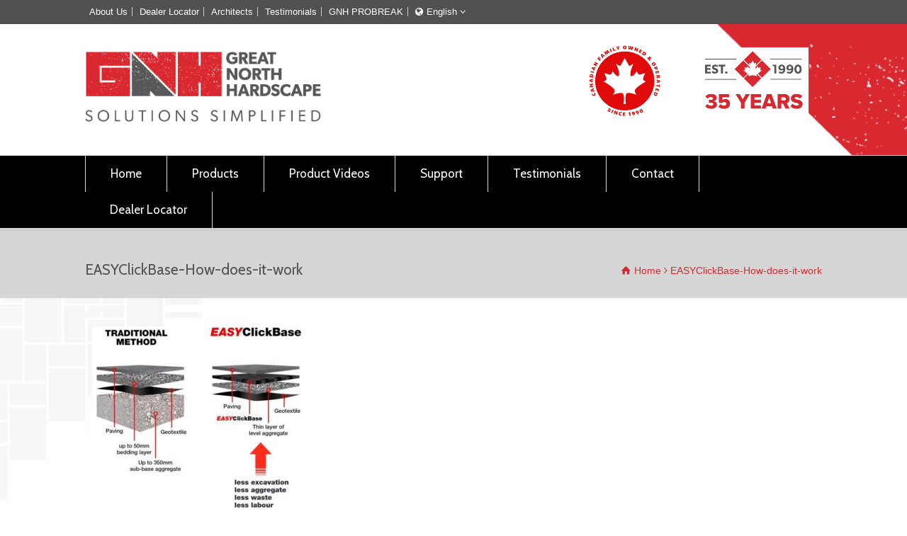

--- FILE ---
content_type: text/html; charset=UTF-8
request_url: https://greatnorthhardscape.com/product-detail/easyclickbase/attachment/easyclickbase-how-does-it-work
body_size: 20189
content:
<!doctype html>
<html dir="ltr" lang="en-US" prefix="og: https://ogp.me/ns#" class="no-js">
<head> 
<meta charset="UTF-8" />  
<meta name="viewport" content="width=device-width, initial-scale=1, maximum-scale=1">

<title>EASYClickBase-How-does-it-work | Great North Hardscape</title>
	<style>img:is([sizes="auto" i], [sizes^="auto," i]) { contain-intrinsic-size: 3000px 1500px }</style>
	<link rel="alternate" hreflang="en" href="https://greatnorthhardscape.com/product-detail/easyclickbase/attachment/easyclickbase-how-does-it-work" />
<link rel="alternate" hreflang="fr" href="https://greatnorthhardscape.com/fr/product-detail/easy-clickbase/attachment/easyclickbase-how-does-it-work-2" />
<link rel="alternate" hreflang="x-default" href="https://greatnorthhardscape.com/product-detail/easyclickbase/attachment/easyclickbase-how-does-it-work" />

		<!-- All in One SEO 4.9.3 - aioseo.com -->
	<meta name="robots" content="max-image-preview:large" />
	<meta name="author" content="greatnorth"/>
	<link rel="canonical" href="https://greatnorthhardscape.com/product-detail/easyclickbase/attachment/easyclickbase-how-does-it-work" />
	<meta name="generator" content="All in One SEO (AIOSEO) 4.9.3" />
		<meta property="og:locale" content="en_US" />
		<meta property="og:site_name" content="Great North Hardscape |" />
		<meta property="og:type" content="article" />
		<meta property="og:title" content="EASYClickBase-How-does-it-work | Great North Hardscape" />
		<meta property="og:url" content="https://greatnorthhardscape.com/product-detail/easyclickbase/attachment/easyclickbase-how-does-it-work" />
		<meta property="article:published_time" content="2021-01-14T16:58:25+00:00" />
		<meta property="article:modified_time" content="2021-01-14T16:58:25+00:00" />
		<meta name="twitter:card" content="summary" />
		<meta name="twitter:title" content="EASYClickBase-How-does-it-work | Great North Hardscape" />
		<script type="application/ld+json" class="aioseo-schema">
			{"@context":"https:\/\/schema.org","@graph":[{"@type":"BreadcrumbList","@id":"https:\/\/greatnorthhardscape.com\/product-detail\/easyclickbase\/attachment\/easyclickbase-how-does-it-work#breadcrumblist","itemListElement":[{"@type":"ListItem","@id":"https:\/\/greatnorthhardscape.com#listItem","position":1,"name":"Home","item":"https:\/\/greatnorthhardscape.com","nextItem":{"@type":"ListItem","@id":"https:\/\/greatnorthhardscape.com\/product-detail\/easyclickbase\/attachment\/easyclickbase-how-does-it-work#listItem","name":"EASYClickBase-How-does-it-work"}},{"@type":"ListItem","@id":"https:\/\/greatnorthhardscape.com\/product-detail\/easyclickbase\/attachment\/easyclickbase-how-does-it-work#listItem","position":2,"name":"EASYClickBase-How-does-it-work","previousItem":{"@type":"ListItem","@id":"https:\/\/greatnorthhardscape.com#listItem","name":"Home"}}]},{"@type":"ItemPage","@id":"https:\/\/greatnorthhardscape.com\/product-detail\/easyclickbase\/attachment\/easyclickbase-how-does-it-work#itempage","url":"https:\/\/greatnorthhardscape.com\/product-detail\/easyclickbase\/attachment\/easyclickbase-how-does-it-work","name":"EASYClickBase-How-does-it-work | Great North Hardscape","inLanguage":"en-US","isPartOf":{"@id":"https:\/\/greatnorthhardscape.com\/#website"},"breadcrumb":{"@id":"https:\/\/greatnorthhardscape.com\/product-detail\/easyclickbase\/attachment\/easyclickbase-how-does-it-work#breadcrumblist"},"author":{"@id":"https:\/\/greatnorthhardscape.com\/author\/greatnorth#author"},"creator":{"@id":"https:\/\/greatnorthhardscape.com\/author\/greatnorth#author"},"datePublished":"2021-01-14T11:58:25-05:00","dateModified":"2021-01-14T11:58:25-05:00"},{"@type":"Organization","@id":"https:\/\/greatnorthhardscape.com\/#organization","name":"Great North Hardscape","url":"https:\/\/greatnorthhardscape.com\/"},{"@type":"Person","@id":"https:\/\/greatnorthhardscape.com\/author\/greatnorth#author","url":"https:\/\/greatnorthhardscape.com\/author\/greatnorth","name":"greatnorth","image":{"@type":"ImageObject","@id":"https:\/\/greatnorthhardscape.com\/product-detail\/easyclickbase\/attachment\/easyclickbase-how-does-it-work#authorImage","url":"https:\/\/secure.gravatar.com\/avatar\/5897990e859287164c7efa955a8571b1db3ab5f0db73a48903a4e38f30a55d98?s=96&d=mm&r=g","width":96,"height":96,"caption":"greatnorth"}},{"@type":"WebSite","@id":"https:\/\/greatnorthhardscape.com\/#website","url":"https:\/\/greatnorthhardscape.com\/","name":"Great North Hardscape Solutions","inLanguage":"en-US","publisher":{"@id":"https:\/\/greatnorthhardscape.com\/#organization"}}]}
		</script>
		<!-- All in One SEO -->

<link rel='dns-prefetch' href='//www.google.com' />
<link rel='dns-prefetch' href='//fonts.googleapis.com' />
<link rel='dns-prefetch' href='//www.googletagmanager.com' />
<link rel="alternate" type="application/rss+xml" title="Great North Hardscape &raquo; Feed" href="https://greatnorthhardscape.com/feed" />
<link rel="alternate" type="application/rss+xml" title="Great North Hardscape &raquo; Comments Feed" href="https://greatnorthhardscape.com/comments/feed" />
<script type="text/javascript">
/* <![CDATA[ */
window._wpemojiSettings = {"baseUrl":"https:\/\/s.w.org\/images\/core\/emoji\/16.0.1\/72x72\/","ext":".png","svgUrl":"https:\/\/s.w.org\/images\/core\/emoji\/16.0.1\/svg\/","svgExt":".svg","source":{"concatemoji":"https:\/\/greatnorthhardscape.com\/wp-includes\/js\/wp-emoji-release.min.js?ver=6.8.3"}};
/*! This file is auto-generated */
!function(s,n){var o,i,e;function c(e){try{var t={supportTests:e,timestamp:(new Date).valueOf()};sessionStorage.setItem(o,JSON.stringify(t))}catch(e){}}function p(e,t,n){e.clearRect(0,0,e.canvas.width,e.canvas.height),e.fillText(t,0,0);var t=new Uint32Array(e.getImageData(0,0,e.canvas.width,e.canvas.height).data),a=(e.clearRect(0,0,e.canvas.width,e.canvas.height),e.fillText(n,0,0),new Uint32Array(e.getImageData(0,0,e.canvas.width,e.canvas.height).data));return t.every(function(e,t){return e===a[t]})}function u(e,t){e.clearRect(0,0,e.canvas.width,e.canvas.height),e.fillText(t,0,0);for(var n=e.getImageData(16,16,1,1),a=0;a<n.data.length;a++)if(0!==n.data[a])return!1;return!0}function f(e,t,n,a){switch(t){case"flag":return n(e,"\ud83c\udff3\ufe0f\u200d\u26a7\ufe0f","\ud83c\udff3\ufe0f\u200b\u26a7\ufe0f")?!1:!n(e,"\ud83c\udde8\ud83c\uddf6","\ud83c\udde8\u200b\ud83c\uddf6")&&!n(e,"\ud83c\udff4\udb40\udc67\udb40\udc62\udb40\udc65\udb40\udc6e\udb40\udc67\udb40\udc7f","\ud83c\udff4\u200b\udb40\udc67\u200b\udb40\udc62\u200b\udb40\udc65\u200b\udb40\udc6e\u200b\udb40\udc67\u200b\udb40\udc7f");case"emoji":return!a(e,"\ud83e\udedf")}return!1}function g(e,t,n,a){var r="undefined"!=typeof WorkerGlobalScope&&self instanceof WorkerGlobalScope?new OffscreenCanvas(300,150):s.createElement("canvas"),o=r.getContext("2d",{willReadFrequently:!0}),i=(o.textBaseline="top",o.font="600 32px Arial",{});return e.forEach(function(e){i[e]=t(o,e,n,a)}),i}function t(e){var t=s.createElement("script");t.src=e,t.defer=!0,s.head.appendChild(t)}"undefined"!=typeof Promise&&(o="wpEmojiSettingsSupports",i=["flag","emoji"],n.supports={everything:!0,everythingExceptFlag:!0},e=new Promise(function(e){s.addEventListener("DOMContentLoaded",e,{once:!0})}),new Promise(function(t){var n=function(){try{var e=JSON.parse(sessionStorage.getItem(o));if("object"==typeof e&&"number"==typeof e.timestamp&&(new Date).valueOf()<e.timestamp+604800&&"object"==typeof e.supportTests)return e.supportTests}catch(e){}return null}();if(!n){if("undefined"!=typeof Worker&&"undefined"!=typeof OffscreenCanvas&&"undefined"!=typeof URL&&URL.createObjectURL&&"undefined"!=typeof Blob)try{var e="postMessage("+g.toString()+"("+[JSON.stringify(i),f.toString(),p.toString(),u.toString()].join(",")+"));",a=new Blob([e],{type:"text/javascript"}),r=new Worker(URL.createObjectURL(a),{name:"wpTestEmojiSupports"});return void(r.onmessage=function(e){c(n=e.data),r.terminate(),t(n)})}catch(e){}c(n=g(i,f,p,u))}t(n)}).then(function(e){for(var t in e)n.supports[t]=e[t],n.supports.everything=n.supports.everything&&n.supports[t],"flag"!==t&&(n.supports.everythingExceptFlag=n.supports.everythingExceptFlag&&n.supports[t]);n.supports.everythingExceptFlag=n.supports.everythingExceptFlag&&!n.supports.flag,n.DOMReady=!1,n.readyCallback=function(){n.DOMReady=!0}}).then(function(){return e}).then(function(){var e;n.supports.everything||(n.readyCallback(),(e=n.source||{}).concatemoji?t(e.concatemoji):e.wpemoji&&e.twemoji&&(t(e.twemoji),t(e.wpemoji)))}))}((window,document),window._wpemojiSettings);
/* ]]> */
</script>
<style id='wp-emoji-styles-inline-css' type='text/css'>

	img.wp-smiley, img.emoji {
		display: inline !important;
		border: none !important;
		box-shadow: none !important;
		height: 1em !important;
		width: 1em !important;
		margin: 0 0.07em !important;
		vertical-align: -0.1em !important;
		background: none !important;
		padding: 0 !important;
	}
</style>
<link rel='stylesheet' id='wp-block-library-css' href='https://greatnorthhardscape.com/wp-includes/css/dist/block-library/style.min.css?ver=6.8.3' type='text/css' media='all' />
<style id='classic-theme-styles-inline-css' type='text/css'>
/*! This file is auto-generated */
.wp-block-button__link{color:#fff;background-color:#32373c;border-radius:9999px;box-shadow:none;text-decoration:none;padding:calc(.667em + 2px) calc(1.333em + 2px);font-size:1.125em}.wp-block-file__button{background:#32373c;color:#fff;text-decoration:none}
</style>
<link rel='stylesheet' id='aioseo/css/src/vue/standalone/blocks/table-of-contents/global.scss-css' href='https://greatnorthhardscape.com/wp-content/plugins/all-in-one-seo-pack/dist/Lite/assets/css/table-of-contents/global.e90f6d47.css?ver=4.9.3' type='text/css' media='all' />
<link rel='stylesheet' id='html5-player-vimeo-style-css' href='https://greatnorthhardscape.com/wp-content/plugins/html5-video-player/build/blocks/view.css?ver=6.8.3' type='text/css' media='all' />
<style id='global-styles-inline-css' type='text/css'>
:root{--wp--preset--aspect-ratio--square: 1;--wp--preset--aspect-ratio--4-3: 4/3;--wp--preset--aspect-ratio--3-4: 3/4;--wp--preset--aspect-ratio--3-2: 3/2;--wp--preset--aspect-ratio--2-3: 2/3;--wp--preset--aspect-ratio--16-9: 16/9;--wp--preset--aspect-ratio--9-16: 9/16;--wp--preset--color--black: #000000;--wp--preset--color--cyan-bluish-gray: #abb8c3;--wp--preset--color--white: #ffffff;--wp--preset--color--pale-pink: #f78da7;--wp--preset--color--vivid-red: #cf2e2e;--wp--preset--color--luminous-vivid-orange: #ff6900;--wp--preset--color--luminous-vivid-amber: #fcb900;--wp--preset--color--light-green-cyan: #7bdcb5;--wp--preset--color--vivid-green-cyan: #00d084;--wp--preset--color--pale-cyan-blue: #8ed1fc;--wp--preset--color--vivid-cyan-blue: #0693e3;--wp--preset--color--vivid-purple: #9b51e0;--wp--preset--gradient--vivid-cyan-blue-to-vivid-purple: linear-gradient(135deg,rgba(6,147,227,1) 0%,rgb(155,81,224) 100%);--wp--preset--gradient--light-green-cyan-to-vivid-green-cyan: linear-gradient(135deg,rgb(122,220,180) 0%,rgb(0,208,130) 100%);--wp--preset--gradient--luminous-vivid-amber-to-luminous-vivid-orange: linear-gradient(135deg,rgba(252,185,0,1) 0%,rgba(255,105,0,1) 100%);--wp--preset--gradient--luminous-vivid-orange-to-vivid-red: linear-gradient(135deg,rgba(255,105,0,1) 0%,rgb(207,46,46) 100%);--wp--preset--gradient--very-light-gray-to-cyan-bluish-gray: linear-gradient(135deg,rgb(238,238,238) 0%,rgb(169,184,195) 100%);--wp--preset--gradient--cool-to-warm-spectrum: linear-gradient(135deg,rgb(74,234,220) 0%,rgb(151,120,209) 20%,rgb(207,42,186) 40%,rgb(238,44,130) 60%,rgb(251,105,98) 80%,rgb(254,248,76) 100%);--wp--preset--gradient--blush-light-purple: linear-gradient(135deg,rgb(255,206,236) 0%,rgb(152,150,240) 100%);--wp--preset--gradient--blush-bordeaux: linear-gradient(135deg,rgb(254,205,165) 0%,rgb(254,45,45) 50%,rgb(107,0,62) 100%);--wp--preset--gradient--luminous-dusk: linear-gradient(135deg,rgb(255,203,112) 0%,rgb(199,81,192) 50%,rgb(65,88,208) 100%);--wp--preset--gradient--pale-ocean: linear-gradient(135deg,rgb(255,245,203) 0%,rgb(182,227,212) 50%,rgb(51,167,181) 100%);--wp--preset--gradient--electric-grass: linear-gradient(135deg,rgb(202,248,128) 0%,rgb(113,206,126) 100%);--wp--preset--gradient--midnight: linear-gradient(135deg,rgb(2,3,129) 0%,rgb(40,116,252) 100%);--wp--preset--font-size--small: 13px;--wp--preset--font-size--medium: 20px;--wp--preset--font-size--large: 36px;--wp--preset--font-size--x-large: 42px;--wp--preset--spacing--20: 0.44rem;--wp--preset--spacing--30: 0.67rem;--wp--preset--spacing--40: 1rem;--wp--preset--spacing--50: 1.5rem;--wp--preset--spacing--60: 2.25rem;--wp--preset--spacing--70: 3.38rem;--wp--preset--spacing--80: 5.06rem;--wp--preset--shadow--natural: 6px 6px 9px rgba(0, 0, 0, 0.2);--wp--preset--shadow--deep: 12px 12px 50px rgba(0, 0, 0, 0.4);--wp--preset--shadow--sharp: 6px 6px 0px rgba(0, 0, 0, 0.2);--wp--preset--shadow--outlined: 6px 6px 0px -3px rgba(255, 255, 255, 1), 6px 6px rgba(0, 0, 0, 1);--wp--preset--shadow--crisp: 6px 6px 0px rgba(0, 0, 0, 1);}:where(.is-layout-flex){gap: 0.5em;}:where(.is-layout-grid){gap: 0.5em;}body .is-layout-flex{display: flex;}.is-layout-flex{flex-wrap: wrap;align-items: center;}.is-layout-flex > :is(*, div){margin: 0;}body .is-layout-grid{display: grid;}.is-layout-grid > :is(*, div){margin: 0;}:where(.wp-block-columns.is-layout-flex){gap: 2em;}:where(.wp-block-columns.is-layout-grid){gap: 2em;}:where(.wp-block-post-template.is-layout-flex){gap: 1.25em;}:where(.wp-block-post-template.is-layout-grid){gap: 1.25em;}.has-black-color{color: var(--wp--preset--color--black) !important;}.has-cyan-bluish-gray-color{color: var(--wp--preset--color--cyan-bluish-gray) !important;}.has-white-color{color: var(--wp--preset--color--white) !important;}.has-pale-pink-color{color: var(--wp--preset--color--pale-pink) !important;}.has-vivid-red-color{color: var(--wp--preset--color--vivid-red) !important;}.has-luminous-vivid-orange-color{color: var(--wp--preset--color--luminous-vivid-orange) !important;}.has-luminous-vivid-amber-color{color: var(--wp--preset--color--luminous-vivid-amber) !important;}.has-light-green-cyan-color{color: var(--wp--preset--color--light-green-cyan) !important;}.has-vivid-green-cyan-color{color: var(--wp--preset--color--vivid-green-cyan) !important;}.has-pale-cyan-blue-color{color: var(--wp--preset--color--pale-cyan-blue) !important;}.has-vivid-cyan-blue-color{color: var(--wp--preset--color--vivid-cyan-blue) !important;}.has-vivid-purple-color{color: var(--wp--preset--color--vivid-purple) !important;}.has-black-background-color{background-color: var(--wp--preset--color--black) !important;}.has-cyan-bluish-gray-background-color{background-color: var(--wp--preset--color--cyan-bluish-gray) !important;}.has-white-background-color{background-color: var(--wp--preset--color--white) !important;}.has-pale-pink-background-color{background-color: var(--wp--preset--color--pale-pink) !important;}.has-vivid-red-background-color{background-color: var(--wp--preset--color--vivid-red) !important;}.has-luminous-vivid-orange-background-color{background-color: var(--wp--preset--color--luminous-vivid-orange) !important;}.has-luminous-vivid-amber-background-color{background-color: var(--wp--preset--color--luminous-vivid-amber) !important;}.has-light-green-cyan-background-color{background-color: var(--wp--preset--color--light-green-cyan) !important;}.has-vivid-green-cyan-background-color{background-color: var(--wp--preset--color--vivid-green-cyan) !important;}.has-pale-cyan-blue-background-color{background-color: var(--wp--preset--color--pale-cyan-blue) !important;}.has-vivid-cyan-blue-background-color{background-color: var(--wp--preset--color--vivid-cyan-blue) !important;}.has-vivid-purple-background-color{background-color: var(--wp--preset--color--vivid-purple) !important;}.has-black-border-color{border-color: var(--wp--preset--color--black) !important;}.has-cyan-bluish-gray-border-color{border-color: var(--wp--preset--color--cyan-bluish-gray) !important;}.has-white-border-color{border-color: var(--wp--preset--color--white) !important;}.has-pale-pink-border-color{border-color: var(--wp--preset--color--pale-pink) !important;}.has-vivid-red-border-color{border-color: var(--wp--preset--color--vivid-red) !important;}.has-luminous-vivid-orange-border-color{border-color: var(--wp--preset--color--luminous-vivid-orange) !important;}.has-luminous-vivid-amber-border-color{border-color: var(--wp--preset--color--luminous-vivid-amber) !important;}.has-light-green-cyan-border-color{border-color: var(--wp--preset--color--light-green-cyan) !important;}.has-vivid-green-cyan-border-color{border-color: var(--wp--preset--color--vivid-green-cyan) !important;}.has-pale-cyan-blue-border-color{border-color: var(--wp--preset--color--pale-cyan-blue) !important;}.has-vivid-cyan-blue-border-color{border-color: var(--wp--preset--color--vivid-cyan-blue) !important;}.has-vivid-purple-border-color{border-color: var(--wp--preset--color--vivid-purple) !important;}.has-vivid-cyan-blue-to-vivid-purple-gradient-background{background: var(--wp--preset--gradient--vivid-cyan-blue-to-vivid-purple) !important;}.has-light-green-cyan-to-vivid-green-cyan-gradient-background{background: var(--wp--preset--gradient--light-green-cyan-to-vivid-green-cyan) !important;}.has-luminous-vivid-amber-to-luminous-vivid-orange-gradient-background{background: var(--wp--preset--gradient--luminous-vivid-amber-to-luminous-vivid-orange) !important;}.has-luminous-vivid-orange-to-vivid-red-gradient-background{background: var(--wp--preset--gradient--luminous-vivid-orange-to-vivid-red) !important;}.has-very-light-gray-to-cyan-bluish-gray-gradient-background{background: var(--wp--preset--gradient--very-light-gray-to-cyan-bluish-gray) !important;}.has-cool-to-warm-spectrum-gradient-background{background: var(--wp--preset--gradient--cool-to-warm-spectrum) !important;}.has-blush-light-purple-gradient-background{background: var(--wp--preset--gradient--blush-light-purple) !important;}.has-blush-bordeaux-gradient-background{background: var(--wp--preset--gradient--blush-bordeaux) !important;}.has-luminous-dusk-gradient-background{background: var(--wp--preset--gradient--luminous-dusk) !important;}.has-pale-ocean-gradient-background{background: var(--wp--preset--gradient--pale-ocean) !important;}.has-electric-grass-gradient-background{background: var(--wp--preset--gradient--electric-grass) !important;}.has-midnight-gradient-background{background: var(--wp--preset--gradient--midnight) !important;}.has-small-font-size{font-size: var(--wp--preset--font-size--small) !important;}.has-medium-font-size{font-size: var(--wp--preset--font-size--medium) !important;}.has-large-font-size{font-size: var(--wp--preset--font-size--large) !important;}.has-x-large-font-size{font-size: var(--wp--preset--font-size--x-large) !important;}
:where(.wp-block-post-template.is-layout-flex){gap: 1.25em;}:where(.wp-block-post-template.is-layout-grid){gap: 1.25em;}
:where(.wp-block-columns.is-layout-flex){gap: 2em;}:where(.wp-block-columns.is-layout-grid){gap: 2em;}
:root :where(.wp-block-pullquote){font-size: 1.5em;line-height: 1.6;}
</style>
<link rel='stylesheet' id='collapsed-archives-style-css' href='https://greatnorthhardscape.com/wp-content/plugins/collapsed-archives/style.css?ver=6.8.3' type='text/css' media='all' />
<link rel='stylesheet' id='wpml-legacy-dropdown-0-css' href='https://greatnorthhardscape.com/wp-content/plugins/sitepress-multilingual-cms/templates/language-switchers/legacy-dropdown/style.min.css?ver=1' type='text/css' media='all' />
<style id='wpml-legacy-dropdown-0-inline-css' type='text/css'>
.wpml-ls-statics-shortcode_actions, .wpml-ls-statics-shortcode_actions .wpml-ls-sub-menu, .wpml-ls-statics-shortcode_actions a {border-color:#cdcdcd;}.wpml-ls-statics-shortcode_actions a, .wpml-ls-statics-shortcode_actions .wpml-ls-sub-menu a, .wpml-ls-statics-shortcode_actions .wpml-ls-sub-menu a:link, .wpml-ls-statics-shortcode_actions li:not(.wpml-ls-current-language) .wpml-ls-link, .wpml-ls-statics-shortcode_actions li:not(.wpml-ls-current-language) .wpml-ls-link:link {color:#444444;background-color:#ffffff;}.wpml-ls-statics-shortcode_actions .wpml-ls-sub-menu a:hover,.wpml-ls-statics-shortcode_actions .wpml-ls-sub-menu a:focus, .wpml-ls-statics-shortcode_actions .wpml-ls-sub-menu a:link:hover, .wpml-ls-statics-shortcode_actions .wpml-ls-sub-menu a:link:focus {color:#000000;background-color:#eeeeee;}.wpml-ls-statics-shortcode_actions .wpml-ls-current-language > a {color:#444444;background-color:#ffffff;}.wpml-ls-statics-shortcode_actions .wpml-ls-current-language:hover>a, .wpml-ls-statics-shortcode_actions .wpml-ls-current-language>a:focus {color:#000000;background-color:#eeeeee;}
</style>
<link rel='stylesheet' id='wpml-legacy-horizontal-list-0-css' href='https://greatnorthhardscape.com/wp-content/plugins/sitepress-multilingual-cms/templates/language-switchers/legacy-list-horizontal/style.min.css?ver=1' type='text/css' media='all' />
<style id='wpml-legacy-horizontal-list-0-inline-css' type='text/css'>
.wpml-ls-statics-footer, .wpml-ls-statics-footer .wpml-ls-sub-menu, .wpml-ls-statics-footer a {border-color:#cdcdcd;}.wpml-ls-statics-footer a, .wpml-ls-statics-footer .wpml-ls-sub-menu a, .wpml-ls-statics-footer .wpml-ls-sub-menu a:link, .wpml-ls-statics-footer li:not(.wpml-ls-current-language) .wpml-ls-link, .wpml-ls-statics-footer li:not(.wpml-ls-current-language) .wpml-ls-link:link {color:#444444;background-color:#ffffff;}.wpml-ls-statics-footer .wpml-ls-sub-menu a:hover,.wpml-ls-statics-footer .wpml-ls-sub-menu a:focus, .wpml-ls-statics-footer .wpml-ls-sub-menu a:link:hover, .wpml-ls-statics-footer .wpml-ls-sub-menu a:link:focus {color:#000000;background-color:#eeeeee;}.wpml-ls-statics-footer .wpml-ls-current-language > a {color:#444444;background-color:#ffffff;}.wpml-ls-statics-footer .wpml-ls-current-language:hover>a, .wpml-ls-statics-footer .wpml-ls-current-language>a:focus {color:#000000;background-color:#eeeeee;}
</style>
<link rel='stylesheet' id='normalize-css' href='https://greatnorthhardscape.com/wp-content/themes/rttheme18/css/normalize.css?ver=6.8.3' type='text/css' media='all' />
<link rel='stylesheet' id='theme-framework-css' href='https://greatnorthhardscape.com/wp-content/themes/rttheme18/css/rt-css-framework.css?ver=6.8.3' type='text/css' media='all' />
<link rel='stylesheet' id='fontello-css' href='https://greatnorthhardscape.com/wp-content/themes/rttheme18/css/fontello/css/fontello.css?ver=6.8.3' type='text/css' media='all' />
<link rel='stylesheet' id='jackbox-css' href='https://greatnorthhardscape.com/wp-content/themes/rttheme18/js/lightbox/css/jackbox.min.css?ver=6.8.3' type='text/css' media='all' />
<link rel='stylesheet' id='theme-style-all-css' href='https://greatnorthhardscape.com/wp-content/themes/rttheme18/css/style.css?ver=6.8.3' type='text/css' media='all' />
<link rel='stylesheet' id='jquery-owl-carousel-css' href='https://greatnorthhardscape.com/wp-content/themes/rttheme18/css/owl.carousel.css?ver=6.8.3' type='text/css' media='all' />
<link rel='stylesheet' id='flex-slider-css-css' href='https://greatnorthhardscape.com/wp-content/themes/rttheme18/css/flexslider.css?ver=6.8.3' type='text/css' media='all' />
<link rel='stylesheet' id='progression-player-css' href='https://greatnorthhardscape.com/wp-content/themes/rttheme18/js/video_player/progression-player.css?ver=6.8.3' type='text/css' media='all' />
<link rel='stylesheet' id='progression-skin-minimal-light-css' href='https://greatnorthhardscape.com/wp-content/themes/rttheme18/js/video_player/skin-minimal-light.css?ver=6.8.3' type='text/css' media='all' />
<link rel='stylesheet' id='isotope-css-css' href='https://greatnorthhardscape.com/wp-content/themes/rttheme18/css/isotope.css?ver=6.8.3' type='text/css' media='all' />
<link rel='stylesheet' id='jquery-colortip-css' href='https://greatnorthhardscape.com/wp-content/themes/rttheme18/css/colortip-1.0-jquery.css?ver=6.8.3' type='text/css' media='all' />
<link rel='stylesheet' id='animate-css' href='https://greatnorthhardscape.com/wp-content/themes/rttheme18/css/animate.css?ver=6.8.3' type='text/css' media='all' />
<!--[if IE 7]>
<link rel='stylesheet' id='theme-ie7-css' href='https://greatnorthhardscape.com/wp-content/themes/rttheme18/css/ie7.css?ver=6.8.3' type='text/css' media='all' />
<![endif]-->
<!--[if lt IE 9]>
<link rel='stylesheet' id='theme-ltie9-css' href='https://greatnorthhardscape.com/wp-content/themes/rttheme18/css/before_ie9.css?ver=6.8.3' type='text/css' media='all' />
<![endif]-->
<link rel='stylesheet' id='mm-compiled-options-mobmenu-css' href='https://greatnorthhardscape.com/wp-content/uploads/dynamic-mobmenu.css?ver=2.8.8-818' type='text/css' media='all' />
<link rel='stylesheet' id='mm-google-webfont-dosis-css' href='//fonts.googleapis.com/css?family=Dosis%3Ainherit%2C400&#038;subset=latin%2Clatin-ext&#038;ver=6.8.3' type='text/css' media='all' />
<link rel='stylesheet' id='wp-featherlight-css' href='https://greatnorthhardscape.com/wp-content/plugins/wp-featherlight/css/wp-featherlight.min.css?ver=1.3.4' type='text/css' media='all' />
<link rel='stylesheet' id='theme-skin-css' href='https://greatnorthhardscape.com/wp-content/themes/rttheme18/css/blue-style.css?ver=6.8.3' type='text/css' media='all' />
<style id='theme-skin-inline-css' type='text/css'>
#navigation_bar > ul > li > a{font-family:'Cabin',sans-serif;font-weight:normal !important}.flex-caption,.pricing_table .table_wrap ul > li.caption,.pricing_table .table_wrap.highlight ul > li.caption,.banner p,.sidebar .featured_article_title,.footer_widgets_row .featured_article_title,.latest-news a.title,h1,h2,h3,h4,h5{font-family:'Cabin',sans-serif;font-weight:normal}body,#navigation_bar > ul > li > a span,.product_info h5,.product_item_holder h5,#slogan_text{font-family:Verdana,Geneva,sans-serif;font-weight:normal !important}.testimonial .text,blockquote p{font-family:'PT Serif',sans-serif;font-weight:normal !important}h2,.single-products .head_text h1,.single-product .head_text h1{font-size:24px}h4{font-size:16px}.featured_article_title{font-size:16px}#navigation_bar > ul > li > a{font-size:17px}body{font-size:15px}#navigation_bar > ul > li > a,#navigation .sub-menu li a,#navigation .multicolumn-holder a,#navigation .multicolumn-holder .column-heading > span,#navigation .multicolumn-holder .column-heading > a,#navigation .multicolumn-holder a:hover,#navigation ul.sub-menu li:hover > a{color:#ffffff}#navigation .multicolumn-holder a:hover{opacity:0.8}#navigation_bar > ul > li > a span,#navigation_bar ul ul > li > a span,#navigation_bar .multicolumn-holder ul > li:hover > a span,body .search-bar form input{color:#ffffff}#navigation_bar > ul > li.current_page_item,#navigation_bar > ul > li.current-menu-ancestor,#navigation_bar > ul > li:hover,#navigation ul.sub-menu li a:hover{background-color:#d9282f}#navigation ul.sub-menu li:hover > a{opacity:0.8;background-color:transparent}#navigation_bar > ul > li.current_page_item > a:after,#navigation_bar > ul > li.current-menu-ancestor > a:after,#navigation_bar > ul > li:hover > a:after,#navigation_bar > ul > li > a:after{background-color:#d9282f}#navigation .sub-menu li a:hover,#navigation .sub-menu li:hover > a{box-shadow:inset 2px 0 0 #d9282f}#navigation_bar > ul > li.current_page_item > a,#navigation_bar > ul > li.current-menu-ancestor > a,#navigation_bar > ul > li > a:hover,#navigation_bar > ul > li:hover > a{color:#ffffff}#navigation_bar > ul > li.current_page_item > a span,#navigation_bar > ul > li.current-menu-ancestor > a span,#navigation_bar > ul > li > a:hover span,#navigation_bar > ul > li:hover > a span{color:#ffffff}#navigation_bar,#navigation ul.sub-menu,html .nav_border,.multicolumn-holder{background-color:#000000}#navigation_bar,#navigation ul,html .stuck .nav_border{background-image:none}#navigation_bar > ul > li > a,#navigation {border-color:transparent}#navigation ul li{border-width:0}#navigation ul li a {border-bottom:0}#navigation_bar,html .stuck .nav_border {border-width:0 0 1px 0}.search-bar,.search-bar form input:focus{background:transparent}.nav_border,#navigation_bar,#navigation li,#navigation ul li a,html .stuck .nav_border,.search-bar,#navigation li:first-child,.multicolumn-holder,#navigation .multicolumn-holder a,#navigation_bar .multicolumn-holder > ul,#navigation .sub-menu,#navigation .sub-menu li,.menu-style-two #header .nav_border,#navigation_bar #navigation li:last-child{border-color:#d8d8d8}#navigation_bar li a,.stuck #navigation_bar li a{border-color:#d8d8d8 !important}.search-bar .icon-search-1{color:#d8d8d8}.top_content .social_share .s_buttons,.top_content .woocommerce span.onsale,.woocommerce-page .top_content span.onsale,.woocommerce .top_content mark,.top_content .woocommerce .addresses .title .edit,.woocommerce-page .top_content .addresses .title .edit,.top_content .flex-active-slide .caption-one,.top_content .flexslider .flex-direction-nav a,.top_content .flexslider .carousel .flex-direction-nav a,.top_content .imgeffect a,.top_content .featured .default_icon .heading_icon,.top_content .medium_rounded_icon,.top_content .big_square_icon,.top_content .title_icon,.top_content .button_.default,.top_content .pricing_table .table_wrap.highlight ul > li.price div:before,.top_content .featured a.read_more,.top_content .featured a.more-link,.top_content .carousel-holder.with_heading .owl-controls .owl-buttons div,.top_content .rt-toggle ol li .toggle-number,.top_content .rt-toggle ol li.open .toggle-number,.top_content .latest-news .featured-image .date,.top_content .social_share .icon-share:before,.top_content .commententry .navigation > div,.top_content .commententry .navigation a,.top_content .blog_list h1[class^="icon-"]:before,.top_content .blog_list h2[class^="icon-"]:before,.top_content hr.style-six:before,.top_content .with_borders .box:before,.top_content .portfolio_boxes .box:before,.top_content .with_borders .box:after,.top_content .portfolio_boxes .box:after,.top_content .tab-style-three .tabs .with_icon a.current > span:before,.top_content .sidebar .featured_article_title:before{background:#535353}.top_content .pricing_table .table_wrap.highlight ul > li.caption,.top_content .flex-active-slide .caption-one,.top_content .flexslider .flex-direction-nav a,.top_content .flexslider .carousel .flex-direction-nav a,.top_content .imgeffect a,.top_content .chained_contents > ul li:hover .image.chanied_media_holder:after,.top_content .chained_contents li:hover .icon_holder.rounded:before{background-color:#535353}.top_content a,.top_content .widget_archive ul li a:hover,.top_content .widget_links ul li a:hover,.top_content .widget_nav_menu ul li a:hover,.top_content .widget_categories ul li a:hover,.top_content .widget_meta ul li a:hover,.top_content .widget_recent_entries  ul li a:hover,.top_content .widget_pages  ul li a:hover,.top_content .widget_rss ul li a:hover,.top_content .widget_recent_comments ul li a:hover,.top_content .widget_rt_categories ul li a:hover,.top_content .widget_product_categories ul li a:hover,.top_content .imgeffect a:hover,.top_content .woocommerce .star-rating,.woocommerce-page .top_content  .star-rating,.top_content .woocommerce .cart-collaterals .cart_totals h2:before,.woocommerce-page .top_content .cart-collaterals .cart_totals h2:before,.top_content .woocommerce .cart-collaterals .shipping_calculator h2:before,.woocommerce-page .top_content .cart-collaterals .shipping_calculator h2:before,.woocommerce-account .top_content .woocommerce .addresses h3:before,.top_content .heading_icon,.top_content .large_icon,.top_content .big_icon,.top_content .big_rounded_icon,.top_content .featured a.read_more:hover,.top_content a.more-link:hover,.top_content .latest-news-2 a.title:hover,.top_content .social_share:hover .icon-share:before,.top_content h1 a:hover,.top_content h2 a:hover,.top_content h3 a:hover,.top_content h4 a:hover,.top_content h5 a:hover,.top_content h6 a:hover,.top_content .with_icons.colored > li span,.top_content #reply-title:before,.top_content a,.top_content .widget_archive ul li a:hover,.top_content .widget_links ul li a:hover,.top_content .widget_nav_menu ul li a:hover,.top_content .widget_categories ul li a:hover,.top_content .widget_meta ul li a:hover,.top_content .widget_recent_entries ul li a:hover,.top_content .widget_pages ul li a:hover,.top_content .widget_rss ul li a:hover,.top_content .widget_recent_comments ul li a:hover,.top_content .widget_rt_categories ul li a:hover,.top_content .widget_product_categories ul li a:hover,.top_content .imgeffect a:hover,.top_content .heading_icon,.top_content .large_icon,.top_content .big_icon,.top_content .big_rounded_icon,.top_content a.read_more:hover,.top_content a.more-link:hover,.top_content .latest-news-2 a.title:hover,.top_content .social_share:hover .icon-share:before,.top_content .with_icons.colored > li span,.top_content #reply-title:before,.top_content .content.full > .row > hr.style-six:after,.top_content .pin:after,.top_content .filter_navigation li a.active:before,.top_content .filter_navigation li a.active,.top_content .filter_navigation li a:hover,.top_content hr.style-eight:after,.top_content ul.page-numbers li a:hover,.top_content ul.page-numbers li .current,.top_content .widget ul li.current-menu-item > a,.top_content .widget_rt_categories ul li.current-cat > a,.top_content .widget_product_categories ul li.current-cat > a,.top_content .rt-rev-heading span{color:#535353}.top_content .big_rounded_icon.loaded,.top_content .featured a.read_more,.top_content .featured a.more-link,.top_content .social_share .s_buttons,.top_content .pin:after,.top_content hr.style-eight,.top_content .with_icons.icon_borders.colored li span{border-color:#535353}.top_content .tabs_wrap .tabs a.current,.top_content .tabs_wrap .tabs a.current:hover,.top_content .tabs_wrap .tabs a:hover,.top_content .tabs_wrap .tabs li.current a{border-bottom-color:#535353}.top_content .vertical_tabs ul.tabs a.current,.top_content .vertical_tabs ul.tabs a.current:hover,.top_content .vertical_tabs ul.tabs a:hover,.top_content .vertical_tabs ul.tabs li.current a{border-right-color:#535353}.top_content .imgeffect a,.top_content .featured a.read_more{color:#fff}.top_content .imgeffect a:hover,.top_content .featured a.read_more:hover{background:#fff}.top_content,.top_content .tabs_wrap .tabs a,.top_content .banner .featured_text,.top_content .rt_form input[type="button"],.top_content .rt_form input[type="submit"],.top_content .rt_form input[type="text"],.top_content .rt_form select,.top_content .rt_form textarea,.top_content .woocommerce a.button,.woocommerce-page .top_content a.button,.top_content .top_content .woocommerce button.button,.woocommerce-page .top_content button.button,.top_content .woocommerce input.button,.woocommerce-page .top_content input.button,.top_content .woocommerce #respond input#submit,.woocommerce-page .top_content #respond input#submit,.top_content .woocommerce #content input.button,.woocommerce-page .top_content #content input.button,.top_content .woocommerce a.button.alt,.woocommerce-page .top_content a.button.alt,.top_content .woocommerce button.button.alt,.woocommerce-page .top_content button.button.alt,.top_content .woocommerce input.button.alt,.woocommerce-page .top_content input.button.alt,.top_content .woocommerce #respond input#submit.alt,.woocommerce-page .top_content #respond input#submit.alt,.top_content .woocommerce #content input.button.alt,.woocommerce-page .top_content #content input.button.alt,.top_content .widget_archive ul li a,.top_content .widget_links ul li a,.top_content .widget_nav_menu ul li a,.top_content .widget_categories ul li a,.top_content .widget_meta ul li a,.top_content .widget_recent_entries ul li a,.top_content .widget_pages ul li a,.top_content .widget_rss ul li a,.top_content .widget_recent_comments ul li a,.top_content .widget_product_categories ul li a,.top_content .info_box,.top_content .breadcrumb,.top_content .page-numbers li a,.top_content .page-numbers li > span,.top_content .rt_comments ol.commentlist li a,.top_content .cancel-reply a,.top_content .rt_comments ol.commentlist li .comment-body .comment-meta a,.top_content #cancel-comment-reply-link,.top_content .breadcrumb a,.top_content .breadcrumb span,.top_content #slogan_text,.top_content .filter_navigation li a,.top_content .widget ul{color:#d9282f}.top_content h1 a,.top_content h2 a,.top_content h3 a,.top_content h4 a,.top_content h5 a,.top_content h6 a,.top_content h1,.top_content h2,.top_content h3,.top_content h4,.top_content h5,.top_content h6,.top_content .latest-news-2 .title,.top_content.woocommerce ul.cart_list li a,.top_content .woocommerce ul.product_list_widget li a,.woocommerce-page .top_content ul.cart_list li a,.woocommerce-page .top_content ul.product_list_widget li a,.top_content .heading h1,.top_content .heading h2,.top_content .footer .featured_article_title,.top_content .recent_posts .title a{color:#535353}.top_content a,.top_content .latest-news a.title,.top_content .doc_icons ul li a,.top_content .filter_navigation li a.active:before,.top_content .woocommerce-MyAccount-navigation > ul > li > a:hover,.top_content .woocommerce-MyAccount-navigation > ul > li.is-active > a{color:#d9282f}.top_content a:hover,.top_content .latest-news a.title:hover,.top_content .doc_icons ul li a:hover,.top_content .woocommerce ul.cart_list li a:hover,.top_content .woocommerce ul.product_list_widget li a:hover,.woocommerce-page .top_content ul.cart_list li a:hover,.woocommerce-page .top_content ul.product_list_widget li a:hover,.top_content .rt_comments ol.commentlist li .comment-body .comment-meta a:hover,.top_content #cancel-comment-reply-link:hover,.top_content .breadcrumb a:hover span,.top_content .blog_list .post_data a:hover,.top_content .widget ul li a:hover{color:#ffffff}.top_content section.team.style-three .half-background:before,.top_content section.team.style-three .half-background,.top_content section.team.style-three hr:after,.top_content section.team.style-two .half-background:before,.top_content section.team.style-two .half-background,.top_content section.team.style-two hr:after,.top_content div.date_box .year,.top_content blockquote,.top_content .rt_form input[type="text"],.top_content .rt_form select,.top_content .rt_form textarea,.top_content .tab-style-two ul.tabs,.top_content .product_images,.top_content .rt_comments .comment-holder,.top_content .rt_comments ol.commentlist li .comment-body .comment-meta .comment-reply:hover,.top_content .info_box,.top_content .search_highlight,.top_content table th,.top_content .vertical_tabs ul.tabs,.top_content .vertical_tabs ul.tabs a.current,.top_content .vertical_tabs ul.tabs a.current:hover,.top_content .vertical_tabs ul.tabs a:hover,.top_content .vertical_tabs ul.tabs li.current a,.top_content .tab-style-two ul.tabs a.current:hover,.top_content .tab-style-two ul.tabs a:hover,.top_content .tab-style-three ul.tabs{background-color:#d9282f}.top_content .gradient{background:#d9282f;filter:none}.top_content .tab-style-three ul.tabs a.current,.top_content .tab-style-three ul.tabs a.current:hover,.top_content .tab-style-three ul.tabs a:hover,.top_content .tab-style-three ul.tabs li.current a{-o-box-shadow:none;-moz-box-shadow:none;-webkit-box-shadow:none;box-shadow:none}.top_content{background-color:#d8d8d8}.top_content .caption.embedded .featured_article_title,.top_content hr.style-one:after,.top_content hr.style-two:after,.top_content hr.style-three:after,.top_content .flexslider,.top_content span.top,.top_content .rt_comments ol ul.children,.top_content .flags,.top_content hr.style-six:after{background-color:#d8d8d8}.top_content div.date_box{background:#d8d8d8;box-shadow:1px 2px 0 0 rgba(0,0,0,0.1);-moz-box-shadow:1px 2px 0 0 rgba(0,0,0,0.1);-webkit-box-shadow:1px 2px 0 0 rgba(0,0,0,0.1)}.top_content div.date_box .day{border-bottom:0}.top_content.top_content{border:0}.top_content .rt_form input[type="text"],.top_content .rt_form select,.top_content .rt_form textarea,.top_content .rt_form input:focus,.top_content .rt_form select:focus,.top_content .rt_form textarea:focus,.top_content .tab-style-two ul.tabs a,.top_content .tab-style-two ul.tabs,.top_content .tab-style-two ul.tabs a.current,.top_content .tab-style-two ul.tabs a.current:hover,.top_content .tab-style-two ul.tabs a:hover,.top_content .tab-style-two ul.tabs li.current a,.top_content .wooselect{box-shadow:none;-webkit-box-shadow:none;-moz-box-shadow:none}.top_content .rt_form input[type="button"],.top_content .rt_form input[type="submit"],.top_content .woocommerce a.button,.woocommerce-page .top_content a.button,.top_content .woocommerce button.button,.woocommerce-page .top_content button.button,.top_content .woocommerce input.button,.woocommerce-page .top_content input.button,.top_content .woocommerce #respond input#submit,.woocommerce-page .top_content #respond input#submit,.top_content .woocommerce #content input.button,.woocommerce-page .top_content #content input.button,.top_content .woocommerce a.button.alt,.woocommerce-page .top_content a.button.alt,.top_content .woocommerce button.button.alt,.woocommerce-page .top_content button.button.alt,.top_content .woocommerce input.button.alt,.woocommerce-page .top_content input.button.alt,.top_content .woocommerce #respond input#submit.alt,.woocommerce-page .top_content #respond input#submit.alt,.top_content .woocommerce #content input.button.alt,.woocommerce-page .top_content #content input.button.alt{text-shadow:1px 1px 0 rgba(0,0,0,0.1);-moz-text-shadow:1px 1px 0 rgba(0,0,0,0.1);-webkit-text-shadow:1px 1px 0 rgba(0,0,0,0.1)}.top_content ul.page-numbers{box-shadow:0 2px 1px rgba(0,0,0,0.05),0 0 0 1px rgba(255,255,255,0.2) inset}.top_content{background-image:url( https://greatnorthhardscape.com/wp-content/uploads/2018/09/sub-head-back-4.jpg );background-attachment:scroll;background-position:center top;background-repeat:repeat-x;background-size:auto auto;-webkit-background-size:auto auto;-moz-background-size:auto auto;-o-background-size:auto auto}.mobile_device .top_content{background-attachment:scroll;-webkit-background-size:auto 100%;-moz-background-size:auto;-o-background-size:auto}scroll.top_content{border:0}.content_block_background .social_share .s_buttons,.content_block_background .woocommerce span.onsale,.woocommerce-page .content_block_background span.onsale,.woocommerce .content_block_background mark,.content_block_background .woocommerce .addresses .title .edit,.woocommerce-page .content_block_background .addresses .title .edit,.content_block_background .flex-active-slide .caption-one,.content_block_background .flexslider .flex-direction-nav a,.content_block_background .flexslider .carousel .flex-direction-nav a,.content_block_background .imgeffect a,.content_block_background .featured .default_icon .heading_icon,.content_block_background .medium_rounded_icon,.content_block_background .big_square_icon,.content_block_background .title_icon,.content_block_background .button_.default,.content_block_background .pricing_table .table_wrap.highlight ul > li.price div:before,.content_block_background .featured a.read_more,.content_block_background .featured a.more-link,.content_block_background .carousel-holder.with_heading .owl-controls .owl-buttons div,.content_block_background .rt-toggle ol li .toggle-number,.content_block_background .rt-toggle ol li.open .toggle-number,.content_block_background .latest-news .featured-image .date,.content_block_background .social_share .icon-share:before,.content_block_background .commententry .navigation > div,.content_block_background .commententry .navigation a,.content_block_background .blog_list h1[class^="icon-"]:before,.content_block_background .blog_list h2[class^="icon-"]:before,.content_block_background hr.style-six:before,.content_block_background .with_borders .box:before,.content_block_background .portfolio_boxes .box:before,.content_block_background .with_borders .box:after,.content_block_background .portfolio_boxes .box:after,.content_block_background .tab-style-three .tabs .with_icon a.current > span:before,.content_block_background .sidebar .featured_article_title:before{background:#d9282f}.content_block_background .pricing_table .table_wrap.highlight ul > li.caption,.content_block_background .flex-active-slide .caption-one,.content_block_background .flexslider .flex-direction-nav a,.content_block_background .flexslider .carousel .flex-direction-nav a,.content_block_background .imgeffect a,.content_block_background .chained_contents > ul li:hover .image.chanied_media_holder:after,.content_block_background .chained_contents li:hover .icon_holder.rounded:before{background-color:#d9282f}.content_block_background a,.content_block_background .widget_archive ul li a:hover,.content_block_background .widget_links ul li a:hover,.content_block_background .widget_nav_menu ul li a:hover,.content_block_background .widget_categories ul li a:hover,.content_block_background .widget_meta ul li a:hover,.content_block_background .widget_recent_entries  ul li a:hover,.content_block_background .widget_pages  ul li a:hover,.content_block_background .widget_rss ul li a:hover,.content_block_background .widget_recent_comments ul li a:hover,.content_block_background .widget_rt_categories ul li a:hover,.content_block_background .widget_product_categories ul li a:hover,.content_block_background .imgeffect a:hover,.content_block_background .woocommerce .star-rating,.woocommerce-page .content_block_background  .star-rating,.content_block_background .woocommerce .cart-collaterals .cart_totals h2:before,.woocommerce-page .content_block_background .cart-collaterals .cart_totals h2:before,.content_block_background .woocommerce .cart-collaterals .shipping_calculator h2:before,.woocommerce-page .content_block_background .cart-collaterals .shipping_calculator h2:before,.woocommerce-account .content_block_background .woocommerce .addresses h3:before,.content_block_background .heading_icon,.content_block_background .large_icon,.content_block_background .big_icon,.content_block_background .big_rounded_icon,.content_block_background .featured a.read_more:hover,.content_block_background a.more-link:hover,.content_block_background .latest-news-2 a.title:hover,.content_block_background .social_share:hover .icon-share:before,.content_block_background h1 a:hover,.content_block_background h2 a:hover,.content_block_background h3 a:hover,.content_block_background h4 a:hover,.content_block_background h5 a:hover,.content_block_background h6 a:hover,.content_block_background .with_icons.colored > li span,.content_block_background #reply-title:before,.content_block_background a,.content_block_background .widget_archive ul li a:hover,.content_block_background .widget_links ul li a:hover,.content_block_background .widget_nav_menu ul li a:hover,.content_block_background .widget_categories ul li a:hover,.content_block_background .widget_meta ul li a:hover,.content_block_background .widget_recent_entries ul li a:hover,.content_block_background .widget_pages ul li a:hover,.content_block_background .widget_rss ul li a:hover,.content_block_background .widget_recent_comments ul li a:hover,.content_block_background .widget_rt_categories ul li a:hover,.content_block_background .widget_product_categories ul li a:hover,.content_block_background .imgeffect a:hover,.content_block_background .heading_icon,.content_block_background .large_icon,.content_block_background .big_icon,.content_block_background .big_rounded_icon,.content_block_background a.read_more:hover,.content_block_background a.more-link:hover,.content_block_background .latest-news-2 a.title:hover,.content_block_background .social_share:hover .icon-share:before,.content_block_background .with_icons.colored > li span,.content_block_background #reply-title:before,.content_block_background .content.full > .row > hr.style-six:after,.content_block_background .pin:after,.content_block_background .filter_navigation li a.active:before,.content_block_background .filter_navigation li a.active,.content_block_background .filter_navigation li a:hover,.content_block_background hr.style-eight:after,.content_block_background ul.page-numbers li a:hover,.content_block_background ul.page-numbers li .current,.content_block_background .widget ul li.current-menu-item > a,.content_block_background .widget_rt_categories ul li.current-cat > a,.content_block_background .widget_product_categories ul li.current-cat > a,.content_block_background .rt-rev-heading span{color:#d9282f}.content_block_background .big_rounded_icon.loaded,.content_block_background .featured a.read_more,.content_block_background .featured a.more-link,.content_block_background .social_share .s_buttons,.content_block_background .pin:after,.content_block_background hr.style-eight,.content_block_background .with_icons.icon_borders.colored li span{border-color:#d9282f}.content_block_background .tabs_wrap .tabs a.current,.content_block_background .tabs_wrap .tabs a.current:hover,.content_block_background .tabs_wrap .tabs a:hover,.content_block_background .tabs_wrap .tabs li.current a{border-bottom-color:#d9282f}.content_block_background .vertical_tabs ul.tabs a.current,.content_block_background .vertical_tabs ul.tabs a.current:hover,.content_block_background .vertical_tabs ul.tabs a:hover,.content_block_background .vertical_tabs ul.tabs li.current a{border-right-color:#d9282f}.content_block_background .imgeffect a,.content_block_background .featured a.read_more{color:#fff}.content_block_background .imgeffect a:hover,.content_block_background .featured a.read_more:hover{background:#fff}.content_block_background,.content_block_background .tabs_wrap .tabs a,.content_block_background .banner .featured_text,.content_block_background .rt_form input[type="button"],.content_block_background .rt_form input[type="submit"],.content_block_background .rt_form input[type="text"],.content_block_background .rt_form select,.content_block_background .rt_form textarea,.content_block_background .woocommerce a.button,.woocommerce-page .content_block_background a.button,.content_block_background .content_block_background .woocommerce button.button,.woocommerce-page .content_block_background button.button,.content_block_background .woocommerce input.button,.woocommerce-page .content_block_background input.button,.content_block_background .woocommerce #respond input#submit,.woocommerce-page .content_block_background #respond input#submit,.content_block_background .woocommerce #content input.button,.woocommerce-page .content_block_background #content input.button,.content_block_background .woocommerce a.button.alt,.woocommerce-page .content_block_background a.button.alt,.content_block_background .woocommerce button.button.alt,.woocommerce-page .content_block_background button.button.alt,.content_block_background .woocommerce input.button.alt,.woocommerce-page .content_block_background input.button.alt,.content_block_background .woocommerce #respond input#submit.alt,.woocommerce-page .content_block_background #respond input#submit.alt,.content_block_background .woocommerce #content input.button.alt,.woocommerce-page .content_block_background #content input.button.alt,.content_block_background .widget_archive ul li a,.content_block_background .widget_links ul li a,.content_block_background .widget_nav_menu ul li a,.content_block_background .widget_categories ul li a,.content_block_background .widget_meta ul li a,.content_block_background .widget_recent_entries ul li a,.content_block_background .widget_pages ul li a,.content_block_background .widget_rss ul li a,.content_block_background .widget_recent_comments ul li a,.content_block_background .widget_product_categories ul li a,.content_block_background .info_box,.content_block_background .breadcrumb,.content_block_background .page-numbers li a,.content_block_background .page-numbers li > span,.content_block_background .rt_comments ol.commentlist li a,.content_block_background .cancel-reply a,.content_block_background .rt_comments ol.commentlist li .comment-body .comment-meta a,.content_block_background #cancel-comment-reply-link,.content_block_background .breadcrumb a,.content_block_background .breadcrumb span,.content_block_background #slogan_text,.content_block_background .filter_navigation li a,.content_block_background .widget ul{color:#4e4e4e}.content_block_background h1 a,.content_block_background h2 a,.content_block_background h3 a,.content_block_background h4 a,.content_block_background h5 a,.content_block_background h6 a,.content_block_background h1,.content_block_background h2,.content_block_background h3,.content_block_background h4,.content_block_background h5,.content_block_background h6,.content_block_background .latest-news-2 .title,.content_block_background.woocommerce ul.cart_list li a,.content_block_background .woocommerce ul.product_list_widget li a,.woocommerce-page .content_block_background ul.cart_list li a,.woocommerce-page .content_block_background ul.product_list_widget li a,.content_block_background .heading h1,.content_block_background .heading h2,.content_block_background .footer .featured_article_title,.content_block_background .recent_posts .title a{color:#d9282f}.content_block_background h1 a:hover,.content_block_background h2 a:hover,.content_block_background h3 a:hover,.content_block_background h4 a:hover,.content_block_background h5 a:hover,.content_block_background h6 a:hover,.content_block_background .latest-news-2 .title:hover,.content_block_background .woocommerce  ul.cart_list li a:hover,.content_block_background .woocommerce ul.product_list_widget li a:hover,.woocommerce-page .content_block_background ul.cart_list li a:hover,.woocommerce-page .content_block_background ul.product_list_widget li a:hover{color:#000000}.content_block_background a,.content_block_background .latest-news a.title,.content_block_background .doc_icons ul li a,.content_block_background .filter_navigation li a.active:before,.content_block_background .woocommerce-MyAccount-navigation > ul > li > a:hover,.content_block_background .woocommerce-MyAccount-navigation > ul > li.is-active > a{color:#d9282f}.content_block_background{background-image:url( https://greatnorthhardscape.com/wp-content/uploads/2022/03/Background-1.jpg );background-attachment:scroll;background-position:center top;background-repeat:repeat;background-size:auto auto;-webkit-background-size:auto auto;-moz-background-size:auto auto;-o-background-size:auto auto}.mobile_device .content_block_background{background-attachment:scroll;-webkit-background-size:auto 100%;-moz-background-size:auto;-o-background-size:auto}scroll.top_content{border:0}#header{background-image:url( https://greatnorthhardscape.com/wp-content/uploads/2019/12/header-back-2.png );background-attachment:scroll;background-position:left center;background-repeat:no-repeat;background-size:cover;-webkit-background-size:cover;-moz-background-size:cover;-o-background-size:cover}.mobile_device #header{background-attachment:scroll;-webkit-background-size:auto 100%;-moz-background-size:auto;-o-background-size:auto}.no-backgroundsize #header{filter:progid:DXImageTransform.Microsoft.AlphaImageLoader(src='https://greatnorthhardscape.com/wp-content/uploads/2019/12/header-back-2.png',sizingMethod='scale')}scroll.top_content{border:0}.top_links a,.top_links{color:#ffffff}.top_links *::-webkit-input-placeholder{color:#ffffff}.top_links *:-moz-placeholder{color:#ffffff}.top_links *::-moz-placeholder{color:#ffffff}.top_links *:-ms-input-placeholder{color:#ffffff}.top_links a:hover{color:#000000}#top_bar .social_media li a{background-color:#ffffff}#top_bar{background-color:#515151}#top_bar .caption.embedded .featured_article_title,#top_bar hr.style-one:after,#top_bar hr.style-two:after,#top_bar hr.style-three:after,#top_bar .flexslider,#top_bar span.top,#top_bar .rt_comments ol ul.children,#top_bar .flags,#top_bar hr.style-six:after{background-color:#515151}#top_bar div.date_box{background:#515151;box-shadow:1px 2px 0 0 rgba(0,0,0,0.1);-moz-box-shadow:1px 2px 0 0 rgba(0,0,0,0.1);-webkit-box-shadow:1px 2px 0 0 rgba(0,0,0,0.1)}#top_bar div.date_box .day{border-bottom:0}#top_bar.top_content{border:0}#top_bar .rt_form input[type="text"],#top_bar .rt_form select,#top_bar .rt_form textarea,#top_bar .rt_form input:focus,#top_bar .rt_form select:focus,#top_bar .rt_form textarea:focus,#top_bar .tab-style-two ul.tabs a,#top_bar .tab-style-two ul.tabs,#top_bar .tab-style-two ul.tabs a.current,#top_bar .tab-style-two ul.tabs a.current:hover,#top_bar .tab-style-two ul.tabs a:hover,#top_bar .tab-style-two ul.tabs li.current a,#top_bar .wooselect{box-shadow:none;-webkit-box-shadow:none;-moz-box-shadow:none}#top_bar .rt_form input[type="button"],#top_bar .rt_form input[type="submit"],#top_bar .woocommerce a.button,.woocommerce-page #top_bar a.button,#top_bar .woocommerce button.button,.woocommerce-page #top_bar button.button,#top_bar .woocommerce input.button,.woocommerce-page #top_bar input.button,#top_bar .woocommerce #respond input#submit,.woocommerce-page #top_bar #respond input#submit,#top_bar .woocommerce #content input.button,.woocommerce-page #top_bar #content input.button,#top_bar .woocommerce a.button.alt,.woocommerce-page #top_bar a.button.alt,#top_bar .woocommerce button.button.alt,.woocommerce-page #top_bar button.button.alt,#top_bar .woocommerce input.button.alt,.woocommerce-page #top_bar input.button.alt,#top_bar .woocommerce #respond input#submit.alt,.woocommerce-page #top_bar #respond input#submit.alt,#top_bar .woocommerce #content input.button.alt,.woocommerce-page #top_bar #content input.button.alt{text-shadow:1px 1px 0 rgba(0,0,0,0.1);-moz-text-shadow:1px 1px 0 rgba(0,0,0,0.1);-webkit-text-shadow:1px 1px 0 rgba(0,0,0,0.1)}#top_bar ul.page-numbers{box-shadow:0 2px 1px rgba(0,0,0,0.05),0 0 0 1px rgba(255,255,255,0.2) inset}#top_bar{background-image:none}#footer .part1{color:#e0e0e0}ul.footer_links a,ul.footer_links,#footer .part1 a{color:#d9282f}ul.footer_links a:hover,#footer .part1 a:hover{color:#ffffff}#footer .social_media li a{background-color:#ffffff}#footer{background-color:#000000}#footer .caption.embedded .featured_article_title,#footer hr.style-one:after,#footer hr.style-two:after,#footer hr.style-three:after,#footer .flexslider,#footer span.top,#footer .rt_comments ol ul.children,#footer .flags,#footer hr.style-six:after{background-color:#000000}#footer div.date_box{background:#000000;box-shadow:1px 2px 0 0 rgba(0,0,0,0.1);-moz-box-shadow:1px 2px 0 0 rgba(0,0,0,0.1);-webkit-box-shadow:1px 2px 0 0 rgba(0,0,0,0.1)}#footer div.date_box .day{border-bottom:0}#footer.top_content{border:0}#footer .rt_form input[type="text"],#footer .rt_form select,#footer .rt_form textarea,#footer .rt_form input:focus,#footer .rt_form select:focus,#footer .rt_form textarea:focus,#footer .tab-style-two ul.tabs a,#footer .tab-style-two ul.tabs,#footer .tab-style-two ul.tabs a.current,#footer .tab-style-two ul.tabs a.current:hover,#footer .tab-style-two ul.tabs a:hover,#footer .tab-style-two ul.tabs li.current a,#footer .wooselect{box-shadow:none;-webkit-box-shadow:none;-moz-box-shadow:none}#footer .rt_form input[type="button"],#footer .rt_form input[type="submit"],#footer .woocommerce a.button,.woocommerce-page #footer a.button,#footer .woocommerce button.button,.woocommerce-page #footer button.button,#footer .woocommerce input.button,.woocommerce-page #footer input.button,#footer .woocommerce #respond input#submit,.woocommerce-page #footer #respond input#submit,#footer .woocommerce #content input.button,.woocommerce-page #footer #content input.button,#footer .woocommerce a.button.alt,.woocommerce-page #footer a.button.alt,#footer .woocommerce button.button.alt,.woocommerce-page #footer button.button.alt,#footer .woocommerce input.button.alt,.woocommerce-page #footer input.button.alt,#footer .woocommerce #respond input#submit.alt,.woocommerce-page #footer #respond input#submit.alt,#footer .woocommerce #content input.button.alt,.woocommerce-page #footer #content input.button.alt{text-shadow:1px 1px 0 rgba(0,0,0,0.1);-moz-text-shadow:1px 1px 0 rgba(0,0,0,0.1);-webkit-text-shadow:1px 1px 0 rgba(0,0,0,0.1)}#footer ul.page-numbers{box-shadow:0 2px 1px rgba(0,0,0,0.05),0 0 0 1px rgba(255,255,255,0.2) inset}#footer{background-image:none}@media only screen and (min-width:960px){.header-design2 .default_position #navigation_bar > ul > li > a{line-height:80px}.header-design2 #logo img{max-height:60px}.header-design2  #logo h1,.header-design2  #logo h1 a{padding:0;line-height:60px}.header-design2 .section_logo > section{display:table;height:60px}.header-design2 #logo > a{display:table-cell;vertical-align:middle}}#menu-side-products{font-size:14px;margin:0;padding:0;line-height:4px}.box-white{width:100%;margin:0;padding:0;display:inline-block;height:inherit;background-color:white}.button-red{background-color:silver;display:table;padding:8px;font-size:15px;font-weight:bold;color:#0d2c6b;border-style:groove;border-color:#929292;text-align:center;margin:2px;width:200px}.box-black{display:inline-block;height:inherit;background-color:black;color:white;margin-top:10px;margin-bottom:10px;text-align:center;padding:10px 15px;font-weight:bold;font-style:italic;font-size:15px}.box-grey{display:inline-block;height:inherit;background-color:#eaeaea;padding:10px 15px;font-size:15px;margin:10px 0;width:95%}hr{display:inline-block;width:100%}.top_links{font-size:13px}.product-category-description{line-height:150%;font-size:16px;margin-bottom:0;padding-bottom:0}.breadcrumb{font-size:14px}.breadcrumb Li{font-size:14px;display:inline-block}.flexslider{background:rgba(255,255,255,0)}}.caption-text{color:#666666;font-size:26px;width:80%;line-height:110%;display:block}.caption-one{font-size:36px;color:black;width:80%;line-height:110%;display:block}.caption-holder{top:-50px;position:relative}.borderpic{border:1px solid #d4d4d4}img.attachment-large.size-large{border-style:hidden;
</style>
<link rel='stylesheet' id='menu-css' href='//fonts.googleapis.com/css?family=Cabin&#038;ver=1.0.0' type='text/css' media='all' />
<link rel='stylesheet' id='serif-css' href='//fonts.googleapis.com/css?family=PT+Serif&#038;ver=1.0.0' type='text/css' media='all' />
<link rel='stylesheet' id='theme-style-css' href='https://greatnorthhardscape.com/wp-content/themes/rttheme18-child/style.css?ver=6.8.3' type='text/css' media='all' />
<link rel='stylesheet' id='the-grid-css' href='https://greatnorthhardscape.com/wp-content/plugins/the-grid/frontend/assets/css/the-grid.min.css?ver=2.7.1' type='text/css' media='all' />
<style id='the-grid-inline-css' type='text/css'>
.tolb-holder{background:rgba(0,0,0,0.8)}.tolb-holder .tolb-close,.tolb-holder .tolb-title,.tolb-holder .tolb-counter,.tolb-holder .tolb-next i,.tolb-holder .tolb-prev i{color:#ffffff}.tolb-holder .tolb-load{border-color:rgba(255,255,255,0.2);border-left:3px solid #ffffff}
.to-heart-icon,.to-heart-icon svg,.to-post-like,.to-post-like .to-like-count{position:relative;display:inline-block}.to-post-like{width:auto;cursor:pointer;font-weight:400}.to-heart-icon{float:left;margin:0 4px 0 0}.to-heart-icon svg{overflow:visible;width:15px;height:14px}.to-heart-icon g{-webkit-transform:scale(1);transform:scale(1)}.to-heart-icon path{-webkit-transform:scale(1);transform:scale(1);transition:fill .4s ease,stroke .4s ease}.no-liked .to-heart-icon path{fill:#999;stroke:#999}.empty-heart .to-heart-icon path{fill:transparent!important;stroke:#999}.liked .to-heart-icon path,.to-heart-icon svg:hover path{fill:#ff6863!important;stroke:#ff6863!important}@keyframes heartBeat{0%{transform:scale(1)}20%{transform:scale(.8)}30%{transform:scale(.95)}45%{transform:scale(.75)}50%{transform:scale(.85)}100%{transform:scale(.9)}}@-webkit-keyframes heartBeat{0%,100%,50%{-webkit-transform:scale(1)}20%{-webkit-transform:scale(.8)}30%{-webkit-transform:scale(.95)}45%{-webkit-transform:scale(.75)}}.heart-pulse g{-webkit-animation-name:heartBeat;animation-name:heartBeat;-webkit-animation-duration:1s;animation-duration:1s;-webkit-animation-iteration-count:infinite;animation-iteration-count:infinite;-webkit-transform-origin:50% 50%;transform-origin:50% 50%}.to-post-like a{color:inherit!important;fill:inherit!important;stroke:inherit!important}
</style>
<link rel='stylesheet' id='cssmobmenu-icons-css' href='https://greatnorthhardscape.com/wp-content/plugins/mobile-menu/includes/css/mobmenu-icons.css?ver=6.8.3' type='text/css' media='all' />
<link rel='stylesheet' id='cssmobmenu-css' href='https://greatnorthhardscape.com/wp-content/plugins/mobile-menu/includes/css/mobmenu.css?ver=2.8.8' type='text/css' media='all' />
<script type="text/javascript" id="wpml-cookie-js-extra">
/* <![CDATA[ */
var wpml_cookies = {"wp-wpml_current_language":{"value":"en","expires":1,"path":"\/"}};
var wpml_cookies = {"wp-wpml_current_language":{"value":"en","expires":1,"path":"\/"}};
/* ]]> */
</script>
<script type="text/javascript" src="https://greatnorthhardscape.com/wp-content/plugins/sitepress-multilingual-cms/res/js/cookies/language-cookie.js?ver=486900" id="wpml-cookie-js" defer="defer" data-wp-strategy="defer"></script>
<script type="text/javascript" src="https://greatnorthhardscape.com/wp-includes/js/jquery/jquery.min.js?ver=3.7.1" id="jquery-core-js"></script>
<script type="text/javascript" src="https://greatnorthhardscape.com/wp-includes/js/jquery/jquery-migrate.min.js?ver=3.4.1" id="jquery-migrate-js"></script>
<script type="text/javascript" src="https://greatnorthhardscape.com/wp-content/plugins/sitepress-multilingual-cms/templates/language-switchers/legacy-dropdown/script.min.js?ver=1" id="wpml-legacy-dropdown-0-js"></script>
<script type="text/javascript" src="https://greatnorthhardscape.com/wp-content/themes/rttheme18/js/modernizr.min.js?ver=6.8.3" id="modernizr-js"></script>
<script type="text/javascript" src="https://greatnorthhardscape.com/wp-content/plugins/mobile-menu/includes/js/mobmenu.js?ver=2.8.8" id="mobmenujs-js"></script>
<link rel="https://api.w.org/" href="https://greatnorthhardscape.com/wp-json/" /><link rel="alternate" title="JSON" type="application/json" href="https://greatnorthhardscape.com/wp-json/wp/v2/media/4379" /><link rel="EditURI" type="application/rsd+xml" title="RSD" href="https://greatnorthhardscape.com/xmlrpc.php?rsd" />
<meta name="generator" content="WordPress 6.8.3" />
<link rel='shortlink' href='https://greatnorthhardscape.com/?p=4379' />
<link rel="alternate" title="oEmbed (JSON)" type="application/json+oembed" href="https://greatnorthhardscape.com/wp-json/oembed/1.0/embed?url=https%3A%2F%2Fgreatnorthhardscape.com%2Fproduct-detail%2Feasyclickbase%2Fattachment%2Feasyclickbase-how-does-it-work" />
<link rel="alternate" title="oEmbed (XML)" type="text/xml+oembed" href="https://greatnorthhardscape.com/wp-json/oembed/1.0/embed?url=https%3A%2F%2Fgreatnorthhardscape.com%2Fproduct-detail%2Feasyclickbase%2Fattachment%2Feasyclickbase-how-does-it-work&#038;format=xml" />
<meta name="generator" content="WPML ver:4.8.6 stt:1,4;" />
<meta name="generator" content="Site Kit by Google 1.170.0" /> <style> #h5vpQuickPlayer { width: 100%; max-width: 100%; margin: 0 auto; } </style> <!--[if lt IE 9]><script src="https://greatnorthhardscape.com/wp-content/themes/rttheme18/js/html5shiv.js"></script><![endif]--><!--[if gte IE 9]> <style type="text/css"> .gradient { filter: none; } </style> <![endif]-->
<!-- Google Tag Manager snippet added by Site Kit -->
<script type="text/javascript">
/* <![CDATA[ */

			( function( w, d, s, l, i ) {
				w[l] = w[l] || [];
				w[l].push( {'gtm.start': new Date().getTime(), event: 'gtm.js'} );
				var f = d.getElementsByTagName( s )[0],
					j = d.createElement( s ), dl = l != 'dataLayer' ? '&l=' + l : '';
				j.async = true;
				j.src = 'https://www.googletagmanager.com/gtm.js?id=' + i + dl;
				f.parentNode.insertBefore( j, f );
			} )( window, document, 'script', 'dataLayer', 'GTM-MPB3GL22' );
			
/* ]]> */
</script>

<!-- End Google Tag Manager snippet added by Site Kit -->
<meta name="generator" content="Powered by Slider Revolution 6.7.4 - responsive, Mobile-Friendly Slider Plugin for WordPress with comfortable drag and drop interface." />
<link rel="icon" href="https://greatnorthhardscape.com/wp-content/uploads/2022/07/cropped-favicon-32x32.png" sizes="32x32" />
<link rel="icon" href="https://greatnorthhardscape.com/wp-content/uploads/2022/07/cropped-favicon-192x192.png" sizes="192x192" />
<link rel="apple-touch-icon" href="https://greatnorthhardscape.com/wp-content/uploads/2022/07/cropped-favicon-180x180.png" />
<meta name="msapplication-TileImage" content="https://greatnorthhardscape.com/wp-content/uploads/2022/07/cropped-favicon-270x270.png" />
<script>function setREVStartSize(e){
			//window.requestAnimationFrame(function() {
				window.RSIW = window.RSIW===undefined ? window.innerWidth : window.RSIW;
				window.RSIH = window.RSIH===undefined ? window.innerHeight : window.RSIH;
				try {
					var pw = document.getElementById(e.c).parentNode.offsetWidth,
						newh;
					pw = pw===0 || isNaN(pw) || (e.l=="fullwidth" || e.layout=="fullwidth") ? window.RSIW : pw;
					e.tabw = e.tabw===undefined ? 0 : parseInt(e.tabw);
					e.thumbw = e.thumbw===undefined ? 0 : parseInt(e.thumbw);
					e.tabh = e.tabh===undefined ? 0 : parseInt(e.tabh);
					e.thumbh = e.thumbh===undefined ? 0 : parseInt(e.thumbh);
					e.tabhide = e.tabhide===undefined ? 0 : parseInt(e.tabhide);
					e.thumbhide = e.thumbhide===undefined ? 0 : parseInt(e.thumbhide);
					e.mh = e.mh===undefined || e.mh=="" || e.mh==="auto" ? 0 : parseInt(e.mh,0);
					if(e.layout==="fullscreen" || e.l==="fullscreen")
						newh = Math.max(e.mh,window.RSIH);
					else{
						e.gw = Array.isArray(e.gw) ? e.gw : [e.gw];
						for (var i in e.rl) if (e.gw[i]===undefined || e.gw[i]===0) e.gw[i] = e.gw[i-1];
						e.gh = e.el===undefined || e.el==="" || (Array.isArray(e.el) && e.el.length==0)? e.gh : e.el;
						e.gh = Array.isArray(e.gh) ? e.gh : [e.gh];
						for (var i in e.rl) if (e.gh[i]===undefined || e.gh[i]===0) e.gh[i] = e.gh[i-1];
											
						var nl = new Array(e.rl.length),
							ix = 0,
							sl;
						e.tabw = e.tabhide>=pw ? 0 : e.tabw;
						e.thumbw = e.thumbhide>=pw ? 0 : e.thumbw;
						e.tabh = e.tabhide>=pw ? 0 : e.tabh;
						e.thumbh = e.thumbhide>=pw ? 0 : e.thumbh;
						for (var i in e.rl) nl[i] = e.rl[i]<window.RSIW ? 0 : e.rl[i];
						sl = nl[0];
						for (var i in nl) if (sl>nl[i] && nl[i]>0) { sl = nl[i]; ix=i;}
						var m = pw>(e.gw[ix]+e.tabw+e.thumbw) ? 1 : (pw-(e.tabw+e.thumbw)) / (e.gw[ix]);
						newh =  (e.gh[ix] * m) + (e.tabh + e.thumbh);
					}
					var el = document.getElementById(e.c);
					if (el!==null && el) el.style.height = newh+"px";
					el = document.getElementById(e.c+"_wrapper");
					if (el!==null && el) {
						el.style.height = newh+"px";
						el.style.display = "block";
					}
				} catch(e){
					console.log("Failure at Presize of Slider:" + e)
				}
			//});
		  };</script>
</head>
<body class="attachment wp-singular attachment-template-default single single-attachment postid-4379 attachmentid-4379 attachment-jpeg wp-theme-rttheme18 wp-child-theme-rttheme18-child wp-featherlight-captions  menu-style-one wide rt_content_animations header-design1 mob-menu-slideout-over">
		<!-- Google Tag Manager (noscript) snippet added by Site Kit -->
		<noscript>
			<iframe src="https://www.googletagmanager.com/ns.html?id=GTM-MPB3GL22" height="0" width="0" style="display:none;visibility:hidden"></iframe>
		</noscript>
		<!-- End Google Tag Manager (noscript) snippet added by Site Kit -->
		
			<script type="text/javascript">
			/* <![CDATA[ */ 
				document.getElementsByTagName("html")[0].className.replace(/\no-js\b/, "js");
				window.onerror=function(){				
					document.getElementById("rt_loading").removeAttribute("class");
				}			 	
			/* ]]> */	
			</script> 
		
<!-- background wrapper -->
<div id="container">   

		<!-- mobile actions -->
	<section id="mobile_bar" class="clearfix">
		<div class="mobile_menu_control icon-menu"></div>
		<div class="top_bar_control icon-cog"></div>    
	</section>
	<!-- / end section #mobile_bar -->    

		<!-- top bar -->
	<section id="top_bar" class="clearfix">
		<div class="top_bar_container">    

					<ul id="top_navigation" class="top_links">

						<!--  top links -->
													<li id="menu-item-2316" class="menu-item menu-item-type-post_type menu-item-object-page menu-item-2316"><a href="https://greatnorthhardscape.com/about-us">About Us</a></li>
<li id="menu-item-1435" class="menu-item menu-item-type-post_type menu-item-object-page menu-item-1435"><a href="https://greatnorthhardscape.com/dealer-locator">Dealer Locator</a></li>
<li id="menu-item-1436" class="menu-item menu-item-type-custom menu-item-object-custom menu-item-1436"><a target="_blank" href="https://microsite.caddetails.com/Main/Company/ViewCompanyContent?companyID=4801&#038;view=Default&#038;microsite=1">Architects</a></li>
<li id="menu-item-2959" class="menu-item menu-item-type-custom menu-item-object-custom menu-item-2959"><a href="http://greatnorthhardscape.com/testimonials">Testimonials</a></li>
<li id="menu-item-4917" class="menu-item menu-item-type-custom menu-item-object-custom menu-item-4917"><a target="_blank" href="https://gnhprobreak.com">GNH PROBREAK</a></li>
					              


							 

						

												    <li class="languages icon-globe-1">English <span class="icon-angle-down"></span><ul class="flags"><li><img src="https://greatnorthhardscape.com/wp-content/uploads/flags/Flag_of_Quebec.jpg" height="12" alt="fr" width="18" /> <a href="https://greatnorthhardscape.com/fr/product-detail/easy-clickbase/attachment/easyclickbase-how-does-it-work-2" title="Français"><span>Français</span></a></li><li><img src="https://greatnorthhardscape.com/wp-content/uploads/flags/Flag_of_Canada).png" height="12" alt="en" width="18" /> <a href="https://greatnorthhardscape.com/product-detail/easyclickbase/attachment/easyclickbase-how-does-it-work" title="English"><span>English</span></a></li></ul></li>		  
						
						
					</ul>


					

		</div><!-- / end div .top_bar_container -->    
	</section><!-- / end section #top_bar -->    
	    
	<!-- header -->
	<header id="header"> 

		<!-- header contents -->
		<section id="header_contents" class="clearfix">
				 
				
			<section class="section_logo logo_left three">			 
				<!-- logo -->
				<section id="logo">			 
					 <a href="https://greatnorthhardscape.com" title="Great North Hardscape"><img loading="lazy" src="https://greatnorthhardscape.com/wp-content/uploads/2019/12/GNH-logo-pantone-1.png" alt="Great North Hardscape" data-retina="" /></a> 
				</section><!-- end section #logo -->
			</section><!-- end section #logo -->	
			<section class="section_widget first three"></section><!-- end section .section_widget --><section class="section_widget second three"><div class="box box_layout clearfix column_class widget widget_text">			<div class="textwidget"><p><img fetchpriority="high" decoding="async" class="alignnone wp-image-9005" src="https://greatnorthhardscape.com/wp-content/uploads/2025/05/Header-Badges-1.png" alt="" width="629" height="210" srcset="https://greatnorthhardscape.com/wp-content/uploads/2025/05/Header-Badges-1.png 659w, https://greatnorthhardscape.com/wp-content/uploads/2025/05/Header-Badges-1-300x100.png 300w, https://greatnorthhardscape.com/wp-content/uploads/2025/05/Header-Badges-1-500x167.png 500w" sizes="(max-width: 629px) 100vw, 629px" /></p>
</div>
		</div>
			<section id="slogan_text" class="right_side ">
				 
			</section></section><!-- end section .section_widget -->
		</section><!-- end section #header_contents -->  	


		<!-- navigation -->   
		<div class="nav_shadow sticky"><div class="nav_border"> 

			<nav id="navigation_bar" class="navigation  with_small_logo"><div id="sticky_logo"><a href="https://greatnorthhardscape.com" title="Great North Hardscape"><img loading="lazy" src="https://greatnorthhardscape.com/wp-content/uploads/2019/12/GNH-logo-pantone-1.png" alt="Great North Hardscape" /></a></div><ul id="navigation" class="menu"><li id='menu-item-8994'  class="menu-item menu-item-type-post_type menu-item-object-page menu-item-home top-level-0" data-column-size='0'><a  href="https://greatnorthhardscape.com/">Home</a> </li>
<li id='menu-item-8164'  class="multicolumn-6 menu-item menu-item-type-post_type menu-item-object-page menu-item-has-children hasSubMenu multicolumn  top-level-1" data-column-size='6'><a  href="https://greatnorthhardscape.com/products">Products</a> 
<ul class="sub-menu">
<li id='menu-item-1638'  class="menu-item menu-item-type-taxonomy menu-item-object-product_categories"><a  href="https://greatnorthhardscape.com/product-showcase/new-products">New Products</a> </li>
<li id='menu-item-1639'  class="menu-item menu-item-type-taxonomy menu-item-object-product_categories"><a  href="https://greatnorthhardscape.com/product-showcase/paver-edge">GNH Paver Edge</a> </li>
<li id='menu-item-1641'  class="menu-item menu-item-type-taxonomy menu-item-object-product_categories"><a  href="https://greatnorthhardscape.com/product-showcase/gnh-jointing-material">GNH Jointing Material</a> </li>
<li id='menu-item-1642'  class="menu-item menu-item-type-taxonomy menu-item-object-product_categories"><a  href="https://greatnorthhardscape.com/product-showcase/sealers-cleaners">GNH Sealers &#038; Cleaners</a> </li>
<li id='menu-item-1637'  class="menu-item menu-item-type-taxonomy menu-item-object-product_categories"><a  href="https://greatnorthhardscape.com/product-showcase/adhesives">GNH Adhesives</a> </li>
<li id='menu-item-1634'  class="menu-item menu-item-type-taxonomy menu-item-object-product_categories"><a  href="https://greatnorthhardscape.com/product-showcase/fabrics-grids">GNH Grids &#038; Fabrics</a> </li>
<li id='menu-item-3358'  class="menu-item menu-item-type-post_type menu-item-object-products"><a  href="https://greatnorthhardscape.com/product-detail/easyclickbase">Structural Base Systems</a> </li>
<li id='menu-item-9227'  class="menu-item menu-item-type-taxonomy menu-item-object-product_categories"><a  href="https://greatnorthhardscape.com/product-showcase/porcelain-installation">Porcelain Installation</a> </li>
<li id='menu-item-1640'  class="menu-item menu-item-type-taxonomy menu-item-object-product_categories"><a  href="https://greatnorthhardscape.com/product-showcase/hardscape-porcelain-tools">Hardscape &amp; Porcelain Tools</a> </li>
<li id='menu-item-2297'  class="menu-item menu-item-type-taxonomy menu-item-object-product_categories"><a  href="https://greatnorthhardscape.com/product-showcase/hardscape-clamps">Hardscape Clamps</a> </li>
<li id='menu-item-3384'  class="menu-item menu-item-type-taxonomy menu-item-object-product_categories"><a  href="https://greatnorthhardscape.com/product-showcase/track-equipment">Track Equipment</a> </li>
<li id='menu-item-2840'  class="menu-item menu-item-type-post_type menu-item-object-page"><a  href="https://greatnorthhardscape.com/stone-lifting-suction-equipment">Suction Equipment</a> </li>
<li id='menu-item-1632'  class="menu-item menu-item-type-taxonomy menu-item-object-product_categories"><a  href="https://greatnorthhardscape.com/product-showcase/compaction-equipment">Compaction Equipment</a> </li>
<li id='menu-item-2298'  class="menu-item menu-item-type-taxonomy menu-item-object-product_categories"><a  href="https://greatnorthhardscape.com/product-showcase/pounding-equipment">Sledges &amp; Mallets</a> </li>
<li id='menu-item-8025'  class="menu-item menu-item-type-taxonomy menu-item-object-product_categories"><a  href="https://greatnorthhardscape.com/product-showcase/wheelbarrows">Wheelbarrows</a> </li>
<li id='menu-item-1633'  class="menu-item menu-item-type-taxonomy menu-item-object-product_categories"><a  href="https://greatnorthhardscape.com/product-showcase/garden-edge">Garden Edge</a> </li>
<li id='menu-item-1636'  class="menu-item menu-item-type-taxonomy menu-item-object-product_categories"><a  href="https://greatnorthhardscape.com/product-showcase/kerr-outdoor-lighting">Landscape Lighting</a> </li>
<li id='menu-item-1635'  class="menu-item menu-item-type-taxonomy menu-item-object-product_categories"><a  href="https://greatnorthhardscape.com/product-showcase/hand-tools-survey">Site Survey Equipment &amp; Hand Tools</a> </li>
<li id='menu-item-2300'  class="menu-item menu-item-type-taxonomy menu-item-object-product_categories"><a  href="https://greatnorthhardscape.com/product-showcase/hardscape-accessories">Hardscape Accessories</a> </li>
</ul>
</li>
<li id='menu-item-5658'  class="multicolumn-2 menu-item menu-item-type-post_type menu-item-object-page menu-item-has-children hasSubMenu multicolumn  top-level-2" data-column-size='2'><a  href="https://greatnorthhardscape.com/product-videos">Product Videos</a> 
<ul class="sub-menu">
<li id='menu-item-5716'  class="menu-item menu-item-type-post_type menu-item-object-page"><a  href="https://greatnorthhardscape.com/product-videos/jointing-material-videos">Jointing Material Videos</a> </li>
<li id='menu-item-5713'  class="menu-item menu-item-type-post_type menu-item-object-page"><a  href="https://greatnorthhardscape.com/product-videos/sealers-cleaners-videos">Sealers &#038; Cleaners Videos</a> </li>
<li id='menu-item-5770'  class="menu-item menu-item-type-post_type menu-item-object-page"><a  href="https://greatnorthhardscape.com/product-videos/smart-level-videos">Smart Level Videos</a> </li>
</ul>
</li>
<li id='menu-item-8168'  class="menu-item menu-item-type-post_type menu-item-object-page menu-item-has-children hasSubMenu top-level-3" data-column-size='0'><a  href="https://greatnorthhardscape.com/support">Support</a> 
<ul class="sub-menu">
<li id='menu-item-9065'  class="menu-item menu-item-type-post_type menu-item-object-page"><a  href="https://greatnorthhardscape.com/downloads">Media Downloads</a> </li>
<li id='menu-item-1649'  class="menu-item menu-item-type-post_type menu-item-object-page"><a  href="https://greatnorthhardscape.com/literature-support/literature">Literature</a> </li>
<li id='menu-item-5257'  class="menu-item menu-item-type-post_type menu-item-object-page"><a  href="https://greatnorthhardscape.com/literature-support/pmi-parts-service-warranty">PowerPac Parts, Service &#038; Warranty</a> </li>
<li id='menu-item-1650'  class="menu-item menu-item-type-post_type menu-item-object-page"><a  href="https://greatnorthhardscape.com/literature-support/msds">MSDS</a> </li>
<li id='menu-item-3707'  class="menu-item menu-item-type-post_type menu-item-object-page"><a  href="https://greatnorthhardscape.com/literature-support/warranty-forms">Warranty Forms</a> </li>
<li id='menu-item-1648'  class="menu-item menu-item-type-post_type menu-item-object-page"><a  href="https://greatnorthhardscape.com/literature-support/current-catalogue-request">Current Catalogue Request</a> </li>
<li id='menu-item-3549'  class="menu-item menu-item-type-custom menu-item-object-custom menu-item-has-children hasSubMenu"><a  href="#">Display Units</a> 
	<ul class="sub-menu">
<li id='menu-item-1651'  class="menu-item menu-item-type-post_type menu-item-object-page"><a  href="https://greatnorthhardscape.com/literature-support/display-units/multi-product-display-rack">Multi-Product Display Rack</a> </li>
<li id='menu-item-1992'  class="menu-item menu-item-type-post_type menu-item-object-page"><a  href="https://greatnorthhardscape.com/literature-support/display-units/pave-tool-display-racks">Pave Tool Display Racks</a> </li>
<li id='menu-item-2325'  class="menu-item menu-item-type-post_type menu-item-object-page"><a  href="https://greatnorthhardscape.com/literature-support/display-units/tufx-display-rack">TUFX Display Rack</a> </li>
<li id='menu-item-3544'  class="menu-item menu-item-type-post_type menu-item-object-page"><a  href="https://greatnorthhardscape.com/literature-support/display-units/halder-mallet-display-rack">Halder Mallet Display Rack</a> </li>
<li id='menu-item-5213'  class="menu-item menu-item-type-post_type menu-item-object-page"><a  href="https://greatnorthhardscape.com/literature-support/display-units/rubi-product-displays">RUBI Product Displays</a> </li>
	</ul>
</li>
</ul>
</li>
<li id='menu-item-3383'  class="menu-item menu-item-type-post_type menu-item-object-page top-level-4" data-column-size='0'><a  href="https://greatnorthhardscape.com/testimonials">Testimonials</a> </li>
<li id='menu-item-1647'  class="menu-item menu-item-type-post_type menu-item-object-page top-level-5" data-column-size='0'><a  href="https://greatnorthhardscape.com/contact-us">Contact</a> </li>
<li id='menu-item-8605'  class="menu-item menu-item-type-post_type menu-item-object-page top-level-6" data-column-size='0'><a  href="https://greatnorthhardscape.com/dealer-locator">Dealer Locator</a> </li>
</ul> 

			</nav>
		</div></div>
		<!-- / navigation  --> 

	</header><!-- end tag #header --> 	


		<!-- content holder --> 
		<div class="content_holder">

		<section class="top_content clearfix"><section class="info_bar clearfix "><section class="heading"><h1>EASYClickBase-How-does-it-work</h1></section> <section class="breadcrumb"> <ol vocab="http://schema.org/" typeof="BreadcrumbList">
<li property="itemListElement" typeof="ListItem">
<a property="item" typeof="WebPage" class="icon-home" href="https://greatnorthhardscape.com"><span property="name">Home</span></a>
<meta property="position" content="1"></li>
 <span class="icon-angle-right"></span> <li>
<span itemprop="name">EASYClickBase-How-does-it-work</span>
<meta itemprop="position" content="2"></li>
</ol>
 </section></section></section>		

				<div class="content_second_background">
			<div class="content_area clearfix"> 
		
				
			<section class="content_block_background">
			<section class="content_block clearfix">
			<section class="content full post-4379 attachment type-attachment status-inherit hentry" >	
			<div class="row">	
											
<section class="content_block_background">
	<section id="row-4379" class="content_block clearfix">
		<section id="content-4379" class="content full post-4379 attachment type-attachment status-inherit hentry" >		
			<div class="row">
				
				

				 
					 
	
<!-- blog box-->
<article class="blog_list single" id="post-4379">

	

	<div class="article_content clearfix entry-content"> 

		 

		<p class="attachment"><a href='https://greatnorthhardscape.com/wp-content/uploads/2021/01/EASYClickBase-How-does-it-work.jpg'><img decoding="async" width="300" height="269" src="https://greatnorthhardscape.com/wp-content/uploads/2021/01/EASYClickBase-How-does-it-work-300x269.jpg" class="attachment-medium size-medium" alt="" srcset="https://greatnorthhardscape.com/wp-content/uploads/2021/01/EASYClickBase-How-does-it-work-300x269.jpg 300w, https://greatnorthhardscape.com/wp-content/uploads/2021/01/EASYClickBase-How-does-it-work-768x688.jpg 768w, https://greatnorthhardscape.com/wp-content/uploads/2021/01/EASYClickBase-How-does-it-work-500x448.jpg 500w, https://greatnorthhardscape.com/wp-content/uploads/2021/01/EASYClickBase-How-does-it-work.jpg 800w" sizes="(max-width: 300px) 100vw, 300px" /></a></p>
		
				
		<!-- updated--> 
		<span class="updated hidden">January 14, 2021</span>

	</div> 

</article> 
<!-- / blog box-->

							 
	 

				
				
			</div>
		</section><!-- / end section .content -->  	
			</section>
</section>

	</div></section></section></section>
						
				</div><!-- / end div .content_area -->  
				<div class="content_footer footer_widgets_holder"><section class="footer_widgets clearfix"><div class="row clearfix footer_widgets_row"><div id="footer-column-1" class="box one"><div class="box one footer clearfix widget widget_text">			<div class="textwidget"><p><center><strong><H2>Our Signature Brands</H2></strong></center><a href="https://greatnorthhardscape.com/wp-content/uploads/2020/12/Signature-Brands-2.jpg"><img loading="lazy" decoding="async" class="alignright size-large wp-image-4234" src="https://greatnorthhardscape.com/wp-content/uploads/2020/12/Signature-Brands-2-1024x300.jpg" alt="" width="1024" height="300" srcset="https://greatnorthhardscape.com/wp-content/uploads/2020/12/Signature-Brands-2-1024x300.jpg 1024w, https://greatnorthhardscape.com/wp-content/uploads/2020/12/Signature-Brands-2-300x88.jpg 300w, https://greatnorthhardscape.com/wp-content/uploads/2020/12/Signature-Brands-2-768x225.jpg 768w, https://greatnorthhardscape.com/wp-content/uploads/2020/12/Signature-Brands-2-500x146.jpg 500w, https://greatnorthhardscape.com/wp-content/uploads/2020/12/Signature-Brands-2.jpg 1137w" sizes="auto, (max-width: 1024px) 100vw, 1024px" /></a></p>
</div>
		</div><div class="box one footer clearfix widget widget_text">			<div class="textwidget"><div align="center">
<div class="headers">Get Social With Us</div>
<p><a href="https://www.facebook.com/greatnorthhardscape" target="_blank" rel="noopener"><img loading="lazy" decoding="async" class="size-full wp-image-1346 alignnone" src="https://greatnorthhardscape.com/wp-content/uploads/2018/06/logo-facebook.png" alt="" width="40" height="40" /></a> <a href="https://www.instagram.com/great_north_hardscape" target="_blank" rel="noopener"> <img loading="lazy" decoding="async" class="size-full wp-image-1347 alignnone" src="https://greatnorthhardscape.com/wp-content/uploads/2018/06/logo-instagram.png" alt="" width="40" height="40" /></a> <a href="https://www.instagram.com/great_north_pat" target="_blank" rel="noopener"><img loading="lazy" decoding="async" class="alignnone wp-image-3195 size-full" src="https://greatnorthhardscape.com/wp-content/uploads/2019/07/logo-instagram-pat.png" alt="" width="40" height="40" /></a> <a href="https://www.instagram.com/gnh_attilio/" target="_blank" rel="noopener"><img loading="lazy" decoding="async" class="alignnone wp-image-4277 size-full" src="https://greatnorthhardscape.com/wp-content/uploads/2021/01/logo-instagram-attilo.png" alt="" width="40" height="40" /></a> <a href="https://www.youtube.com/channel/UCRH8wp0dzWd_sYkx_KOJ_oA/videos" target="_blank" rel="noopener"><img loading="lazy" decoding="async" class="alignnone wp-image-4278 size-full" src="https://greatnorthhardscape.com/wp-content/uploads/2021/01/youtube-flat.png" alt="" width="40" height="40" /></a></p>
</div>
</div>
		</div></div></div></section></div>			</div><!-- / end div .content_second_background -->  
	
	</div><!-- / end div .content_holder -->  
	</div><!-- end div #container --> 
	
    <!-- footer -->
    <footer id="footer">
     
        <!-- footer info -->
        <div class="footer_info">       
                
            <!-- left side -->
            <div class="part1">

					<!-- footer nav -->
										    			  			<!-- / end ul .footer_links -->
		  			
					<!-- copyright text -->
					<div class="copyright"><a href="https://youtu.be/ixoRNdesNEc" target="_blank" rel="noopener"><img class="alignnone wp-image-4928 size-full" src="https://greatnorthhardscape.com/wp-content/uploads/2022/01/Probreak-black.png" alt="" width="300" height="60" /></a>


					</div><!-- / end div .copyright -->	            
                
            </div><!-- / end div .part1 -->
            
			<!-- social media icons -->				
			<!-- / end ul .social_media_icons -->

        </div><!-- / end div .footer_info -->
            
    </footer>
    <!-- / footer --> 				
 

		<script>
			window.RS_MODULES = window.RS_MODULES || {};
			window.RS_MODULES.modules = window.RS_MODULES.modules || {};
			window.RS_MODULES.waiting = window.RS_MODULES.waiting || [];
			window.RS_MODULES.defered = true;
			window.RS_MODULES.moduleWaiting = window.RS_MODULES.moduleWaiting || {};
			window.RS_MODULES.type = 'compiled';
		</script>
		<script type="speculationrules">
{"prefetch":[{"source":"document","where":{"and":[{"href_matches":"\/*"},{"not":{"href_matches":["\/wp-*.php","\/wp-admin\/*","\/wp-content\/uploads\/*","\/wp-content\/*","\/wp-content\/plugins\/*","\/wp-content\/themes\/rttheme18-child\/*","\/wp-content\/themes\/rttheme18\/*","\/*\\?(.+)"]}},{"not":{"selector_matches":"a[rel~=\"nofollow\"]"}},{"not":{"selector_matches":".no-prefetch, .no-prefetch a"}}]},"eagerness":"conservative"}]}
</script>

    <style>
        /* .plyr__progress input[type=range]::-ms-scrollbar-track {
            box-shadow: none !important;
        }

        .plyr__progress input[type=range]::-webkit-scrollbar-track {
            box-shadow: none !important;
        } */

        .plyr {
            input[type=range]::-webkit-slider-runnable-track {
                box-shadow: none;
            }

            input[type=range]::-moz-range-track {
                box-shadow: none;
            }

            input[type=range]::-ms-track {
                box-shadow: none;
            }
        }
    </style>
<div class="mobmenu-overlay"></div><div class="mob-menu-header-holder mobmenu"  data-menu-display="mob-menu-slideout-over" data-open-icon="down-open-2" data-close-icon="up-open-2"><div  class="mobmenul-container"><a href="#" class="mobmenu-left-bt mobmenu-trigger-action" data-panel-target="mobmenu-left-panel" aria-label="Left Menu Button"><i class="mob-icon-menu mob-menu-icon"></i><i class="mob-icon-cancel-1 mob-cancel-button"></i></a></div><div class="mob-menu-logo-holder"><a href="https://greatnorthhardscape.com" class="headertext"><span>Great North Hardscape</span></a></div><div class="mobmenur-container"></div></div>
		<div class="mobmenu-left-alignment mobmenu-panel mobmenu-left-panel mobmenu-parent-link ">
		<a href="#" class="mobmenu-left-bt" aria-label="Left Menu Button"><i class="mob-icon-cancel-1 mob-cancel-button"></i></a>

		<div class="mobmenu-content">
		<div class="menu-main-products-container"><ul id="mobmenuleft" class="wp-mobile-menu" role="menubar" aria-label="Main navigation for mobile devices"><li role="none"  class="menu-item menu-item-type-post_type menu-item-object-page menu-item-home menu-item-8994"><a href="https://greatnorthhardscape.com/" role="menuitem" class="">Home</a></li><li role="none"  class="multicolumn-6 menu-item menu-item-type-post_type menu-item-object-page menu-item-has-children hasSubMenu menu-item-8164"><a href="https://greatnorthhardscape.com/products" role="menuitem" class="">Products</a>
<ul  role='menu' class="sub-menu ">
	<li role="none"  class="menu-item menu-item-type-taxonomy menu-item-object-product_categories menu-item-1638"><a href="https://greatnorthhardscape.com/product-showcase/new-products" role="menuitem" class="">New Products</a></li>	<li role="none"  class="menu-item menu-item-type-taxonomy menu-item-object-product_categories menu-item-1639"><a href="https://greatnorthhardscape.com/product-showcase/paver-edge" role="menuitem" class="">GNH Paver Edge</a></li>	<li role="none"  class="menu-item menu-item-type-taxonomy menu-item-object-product_categories menu-item-1641"><a href="https://greatnorthhardscape.com/product-showcase/gnh-jointing-material" role="menuitem" class="">GNH Jointing Material</a></li>	<li role="none"  class="menu-item menu-item-type-taxonomy menu-item-object-product_categories menu-item-1642"><a href="https://greatnorthhardscape.com/product-showcase/sealers-cleaners" role="menuitem" class="">GNH Sealers &#038; Cleaners</a></li>	<li role="none"  class="menu-item menu-item-type-taxonomy menu-item-object-product_categories menu-item-1637"><a href="https://greatnorthhardscape.com/product-showcase/adhesives" role="menuitem" class="">GNH Adhesives</a></li>	<li role="none"  class="menu-item menu-item-type-taxonomy menu-item-object-product_categories menu-item-1634"><a href="https://greatnorthhardscape.com/product-showcase/fabrics-grids" role="menuitem" class="">GNH Grids &#038; Fabrics</a></li>	<li role="none"  class="menu-item menu-item-type-post_type menu-item-object-products menu-item-3358"><a href="https://greatnorthhardscape.com/product-detail/easyclickbase" role="menuitem" class="">Structural Base Systems</a></li>	<li role="none"  class="menu-item menu-item-type-taxonomy menu-item-object-product_categories menu-item-9227"><a href="https://greatnorthhardscape.com/product-showcase/porcelain-installation" role="menuitem" class="">Porcelain Installation</a></li>	<li role="none"  class="menu-item menu-item-type-taxonomy menu-item-object-product_categories menu-item-1640"><a href="https://greatnorthhardscape.com/product-showcase/hardscape-porcelain-tools" role="menuitem" class="">Hardscape &amp; Porcelain Tools</a></li>	<li role="none"  class="menu-item menu-item-type-taxonomy menu-item-object-product_categories menu-item-2297"><a href="https://greatnorthhardscape.com/product-showcase/hardscape-clamps" role="menuitem" class="">Hardscape Clamps</a></li>	<li role="none"  class="menu-item menu-item-type-taxonomy menu-item-object-product_categories menu-item-3384"><a href="https://greatnorthhardscape.com/product-showcase/track-equipment" role="menuitem" class="">Track Equipment</a></li>	<li role="none"  class="menu-item menu-item-type-post_type menu-item-object-page menu-item-2840"><a href="https://greatnorthhardscape.com/stone-lifting-suction-equipment" role="menuitem" class="">Suction Equipment</a></li>	<li role="none"  class="menu-item menu-item-type-taxonomy menu-item-object-product_categories menu-item-1632"><a href="https://greatnorthhardscape.com/product-showcase/compaction-equipment" role="menuitem" class="">Compaction Equipment</a></li>	<li role="none"  class="menu-item menu-item-type-taxonomy menu-item-object-product_categories menu-item-2298"><a href="https://greatnorthhardscape.com/product-showcase/pounding-equipment" role="menuitem" class="">Sledges &amp; Mallets</a></li>	<li role="none"  class="menu-item menu-item-type-taxonomy menu-item-object-product_categories menu-item-8025"><a href="https://greatnorthhardscape.com/product-showcase/wheelbarrows" role="menuitem" class="">Wheelbarrows</a></li>	<li role="none"  class="menu-item menu-item-type-taxonomy menu-item-object-product_categories menu-item-1633"><a href="https://greatnorthhardscape.com/product-showcase/garden-edge" role="menuitem" class="">Garden Edge</a></li>	<li role="none"  class="menu-item menu-item-type-taxonomy menu-item-object-product_categories menu-item-1636"><a href="https://greatnorthhardscape.com/product-showcase/kerr-outdoor-lighting" role="menuitem" class="">Landscape Lighting</a></li>	<li role="none"  class="menu-item menu-item-type-taxonomy menu-item-object-product_categories menu-item-1635"><a href="https://greatnorthhardscape.com/product-showcase/hand-tools-survey" role="menuitem" class="">Site Survey Equipment &amp; Hand Tools</a></li>	<li role="none"  class="menu-item menu-item-type-taxonomy menu-item-object-product_categories menu-item-2300"><a href="https://greatnorthhardscape.com/product-showcase/hardscape-accessories" role="menuitem" class="">Hardscape Accessories</a></li></ul>
</li><li role="none"  class="multicolumn-2 menu-item menu-item-type-post_type menu-item-object-page menu-item-has-children hasSubMenu menu-item-5658"><a href="https://greatnorthhardscape.com/product-videos" role="menuitem" class="">Product Videos</a>
<ul  role='menu' class="sub-menu ">
	<li role="none"  class="menu-item menu-item-type-post_type menu-item-object-page menu-item-5716"><a href="https://greatnorthhardscape.com/product-videos/jointing-material-videos" role="menuitem" class="">Jointing Material Videos</a></li>	<li role="none"  class="menu-item menu-item-type-post_type menu-item-object-page menu-item-5713"><a href="https://greatnorthhardscape.com/product-videos/sealers-cleaners-videos" role="menuitem" class="">Sealers &#038; Cleaners Videos</a></li>	<li role="none"  class="menu-item menu-item-type-post_type menu-item-object-page menu-item-5770"><a href="https://greatnorthhardscape.com/product-videos/smart-level-videos" role="menuitem" class="">Smart Level Videos</a></li></ul>
</li><li role="none"  class="menu-item menu-item-type-post_type menu-item-object-page menu-item-has-children hasSubMenu menu-item-8168"><a href="https://greatnorthhardscape.com/support" role="menuitem" class="">Support</a>
<ul  role='menu' class="sub-menu ">
	<li role="none"  class="menu-item menu-item-type-post_type menu-item-object-page menu-item-9065"><a href="https://greatnorthhardscape.com/downloads" role="menuitem" class="">Media Downloads</a></li>	<li role="none"  class="menu-item menu-item-type-post_type menu-item-object-page menu-item-1649"><a href="https://greatnorthhardscape.com/literature-support/literature" role="menuitem" class="">Literature</a></li>	<li role="none"  class="menu-item menu-item-type-post_type menu-item-object-page menu-item-5257"><a href="https://greatnorthhardscape.com/literature-support/pmi-parts-service-warranty" role="menuitem" class="">PowerPac Parts, Service &#038; Warranty</a></li>	<li role="none"  class="menu-item menu-item-type-post_type menu-item-object-page menu-item-1650"><a href="https://greatnorthhardscape.com/literature-support/msds" role="menuitem" class="">MSDS</a></li>	<li role="none"  class="menu-item menu-item-type-post_type menu-item-object-page menu-item-3707"><a href="https://greatnorthhardscape.com/literature-support/warranty-forms" role="menuitem" class="">Warranty Forms</a></li>	<li role="none"  class="menu-item menu-item-type-post_type menu-item-object-page menu-item-1648"><a href="https://greatnorthhardscape.com/literature-support/current-catalogue-request" role="menuitem" class="">Current Catalogue Request</a></li>	<li role="none"  class="menu-item menu-item-type-custom menu-item-object-custom menu-item-has-children hasSubMenu menu-item-3549"><a href="#" role="menuitem" class="">Display Units</a>
	<ul  role='menu' class="sub-menu ">
		<li role="none"  class="menu-item menu-item-type-post_type menu-item-object-page menu-item-1651"><a href="https://greatnorthhardscape.com/literature-support/display-units/multi-product-display-rack" role="menuitem" class="">Multi-Product Display Rack</a></li>		<li role="none"  class="menu-item menu-item-type-post_type menu-item-object-page menu-item-1992"><a href="https://greatnorthhardscape.com/literature-support/display-units/pave-tool-display-racks" role="menuitem" class="">Pave Tool Display Racks</a></li>		<li role="none"  class="menu-item menu-item-type-post_type menu-item-object-page menu-item-2325"><a href="https://greatnorthhardscape.com/literature-support/display-units/tufx-display-rack" role="menuitem" class="">TUFX Display Rack</a></li>		<li role="none"  class="menu-item menu-item-type-post_type menu-item-object-page menu-item-3544"><a href="https://greatnorthhardscape.com/literature-support/display-units/halder-mallet-display-rack" role="menuitem" class="">Halder Mallet Display Rack</a></li>		<li role="none"  class="menu-item menu-item-type-post_type menu-item-object-page menu-item-5213"><a href="https://greatnorthhardscape.com/literature-support/display-units/rubi-product-displays" role="menuitem" class="">RUBI Product Displays</a></li>	</ul>
</li></ul>
</li><li role="none"  class="menu-item menu-item-type-post_type menu-item-object-page menu-item-3383"><a href="https://greatnorthhardscape.com/testimonials" role="menuitem" class="">Testimonials</a></li><li role="none"  class="menu-item menu-item-type-post_type menu-item-object-page menu-item-1647"><a href="https://greatnorthhardscape.com/contact-us" role="menuitem" class="">Contact</a></li><li role="none"  class="menu-item menu-item-type-post_type menu-item-object-page menu-item-8605"><a href="https://greatnorthhardscape.com/dealer-locator" role="menuitem" class="">Dealer Locator</a></li></ul></div>
		</div><div class="mob-menu-left-bg-holder"></div></div>

		
<div class="wpml-ls-statics-footer wpml-ls wpml-ls-legacy-list-horizontal" id="lang_sel_footer">
	<ul role="menu"><li class="wpml-ls-slot-footer wpml-ls-item wpml-ls-item-en wpml-ls-current-language wpml-ls-first-item wpml-ls-item-legacy-list-horizontal" role="none">
				<a href="https://greatnorthhardscape.com/product-detail/easyclickbase/attachment/easyclickbase-how-does-it-work" class="wpml-ls-link" role="menuitem" >
                    <span class="wpml-ls-native icl_lang_sel_native" role="menuitem">English</span></a>
			</li><li class="wpml-ls-slot-footer wpml-ls-item wpml-ls-item-fr wpml-ls-last-item wpml-ls-item-legacy-list-horizontal" role="none">
				<a href="https://greatnorthhardscape.com/fr/product-detail/easy-clickbase/attachment/easyclickbase-how-does-it-work-2" class="wpml-ls-link" role="menuitem"  aria-label="Switch to French(Français)" title="Switch to French(Français)" >
                    <span class="wpml-ls-native icl_lang_sel_native" lang="fr">Français</span><span class="wpml-ls-display icl_lang_sel_translated"><span class="wpml-ls-bracket icl_lang_sel_bracket"> (</span>French<span class="wpml-ls-bracket icl_lang_sel_bracket">)</span></span></a>
			</li></ul>
</div>
<link rel='stylesheet' id='rs-plugin-settings-css' href='//greatnorthhardscape.com/wp-content/plugins/revslider/sr6/assets/css/rs6.css?ver=6.7.4' type='text/css' media='all' />
<style id='rs-plugin-settings-inline-css' type='text/css'>
#rs-demo-id {}
</style>
<script type="text/javascript" src="//greatnorthhardscape.com/wp-content/plugins/revslider/sr6/assets/js/rbtools.min.js?ver=6.7.2" defer async id="tp-tools-js"></script>
<script type="text/javascript" src="//greatnorthhardscape.com/wp-content/plugins/revslider/sr6/assets/js/rs6.min.js?ver=6.7.4" defer async id="revmin-js"></script>
<script type="text/javascript" src="https://greatnorthhardscape.com/wp-content/themes/rttheme18/js/jquery.easing.1.3.js?ver=6.8.3" id="jquery-easing-js"></script>
<script type="text/javascript" src="https://greatnorthhardscape.com/wp-content/themes/rttheme18/js/jquery.tools.min.js?ver=6.8.3" id="jquery-tools-js"></script>
<script type="text/javascript" src="https://greatnorthhardscape.com/wp-content/themes/rttheme18/js/waitforimages.min.js?ver=6.8.3" id="waitforimages-js"></script>
<script type="text/javascript" src="https://greatnorthhardscape.com/wp-content/themes/rttheme18/js/waypoints.min.js?ver=6.8.3" id="waypoints-js"></script>
<script type="text/javascript" src="https://greatnorthhardscape.com/wp-content/themes/rttheme18/js/video_player/mediaelement-and-player.min.js?ver=6.8.3" id="mediaelement-and-player-js"></script>
<script type="text/javascript" src="https://greatnorthhardscape.com/wp-content/themes/rttheme18/js/lightbox/js/jackbox-packed.min.js?ver=6.8.3" id="jackbox-js"></script>
<script type="text/javascript" src="https://greatnorthhardscape.com/wp-content/themes/rttheme18/js/colortip-1.0-jquery.js?ver=6.8.3" id="colortip-js-js"></script>
<script type="text/javascript" src="https://greatnorthhardscape.com/wp-content/themes/rttheme18/js/jquery.flexslider.js?ver=6.8.3" id="flex-slider-js"></script>
<script type="text/javascript" id="rt-theme-scripts-js-extra">
/* <![CDATA[ */
var rt_theme_params = {"ajax_url":"https:\/\/greatnorthhardscape.com\/wp-admin\/admin-ajax.php?lang=en","rttheme_template_dir":"https:\/\/greatnorthhardscape.com\/wp-content\/themes\/rttheme18","sticky_logo":"on","content_animations":"on","page_loading":""};
/* ]]> */
</script>
<script type="text/javascript" src="https://greatnorthhardscape.com/wp-content/themes/rttheme18/js/script.js?ver=6.8.3" id="rt-theme-scripts-js"></script>
<script type="text/javascript" id="gforms_recaptcha_recaptcha-js-extra">
/* <![CDATA[ */
var gforms_recaptcha_recaptcha_strings = {"nonce":"6a221c2120","disconnect":"Disconnecting","change_connection_type":"Resetting","spinner":"https:\/\/greatnorthhardscape.com\/wp-content\/plugins\/gravityforms\/images\/spinner.svg","connection_type":"classic","disable_badge":"1","change_connection_type_title":"Change Connection Type","change_connection_type_message":"Changing the connection type will delete your current settings.  Do you want to proceed?","disconnect_title":"Disconnect","disconnect_message":"Disconnecting from reCAPTCHA will delete your current settings.  Do you want to proceed?","site_key":"6Lci3NQeAAAAAL3glgjXxcvPFnC__qW-l3q51_7w"};
/* ]]> */
</script>
<script type="text/javascript" src="https://www.google.com/recaptcha/api.js?render=6Lci3NQeAAAAAL3glgjXxcvPFnC__qW-l3q51_7w&amp;ver=2.1.0" id="gforms_recaptcha_recaptcha-js" defer="defer" data-wp-strategy="defer"></script>
<script type="text/javascript" src="https://greatnorthhardscape.com/wp-content/plugins/gravityformsrecaptcha/js/frontend.min.js?ver=2.1.0" id="gforms_recaptcha_frontend-js" defer="defer" data-wp-strategy="defer"></script>
<script type="text/javascript" src="https://greatnorthhardscape.com/wp-content/plugins/wp-featherlight/js/wpFeatherlight.pkgd.min.js?ver=1.3.4" id="wp-featherlight-js"></script>
<script type="text/javascript" src="https://greatnorthhardscape.com/wp-includes/js/jquery/ui/effect.min.js?ver=1.13.3" id="jquery-effects-core-js"></script>
<script type="text/javascript" id="the-grid-js-extra">
/* <![CDATA[ */
var tg_global_var = {"url":"https:\/\/greatnorthhardscape.com\/wp-admin\/admin-ajax.php","nonce":"f4bc491b30","is_mobile":null,"mediaelement":"","mediaelement_ex":null,"lightbox_autoplay":"","debounce":"","meta_data":null,"main_query":{"attachment":"easyclickbase-how-does-it-work","error":"","m":"","p":0,"post_parent":"","subpost":"","subpost_id":"","attachment_id":0,"name":"easyclickbase-how-does-it-work","pagename":"","page_id":0,"second":"","minute":"","hour":"","day":0,"monthnum":0,"year":0,"w":0,"category_name":"","tag":"","cat":"","tag_id":"","author":"","author_name":"","feed":"","tb":"","paged":0,"meta_key":"","meta_value":"","preview":"","s":"","sentence":"","title":"","fields":"all","menu_order":"","embed":"","category__in":[],"category__not_in":[],"category__and":[],"post__in":[],"post__not_in":[],"post_name__in":[],"tag__in":[],"tag__not_in":[],"tag__and":[],"tag_slug__in":[],"tag_slug__and":[],"post_parent__in":[],"post_parent__not_in":[],"author__in":[],"author__not_in":[],"search_columns":[],"ignore_sticky_posts":false,"suppress_filters":false,"cache_results":true,"update_post_term_cache":true,"update_menu_item_cache":false,"lazy_load_term_meta":true,"update_post_meta_cache":true,"post_type":"","posts_per_page":10,"nopaging":false,"comments_per_page":"50","no_found_rows":false,"order":"DESC"}};
/* ]]> */
</script>
<script type="text/javascript" src="https://greatnorthhardscape.com/wp-content/plugins/the-grid/frontend/assets/js/the-grid.min.js?ver=2.7.1" id="the-grid-js"></script>
<script type="text/javascript">var to_like_post = {"url":"https://greatnorthhardscape.com/wp-admin/admin-ajax.php","nonce":"852072d13a"};!function(t){"use strict";t(document).ready(function(){t(document).on("click",".to-post-like:not('.to-post-like-unactive')",function(e){e.preventDefault();var o=t(this),n=o.data("post-id"),s=parseInt(o.find(".to-like-count").text());return o.addClass("heart-pulse"),t.ajax({type:"post",url:to_like_post.url,data:{nonce:to_like_post.nonce,action:"to_like_post",post_id:n,like_nb:s},context:o,success:function(e){e&&((o=t(this)).attr("title",e.title),o.find(".to-like-count").text(e.count),o.removeClass(e.remove_class+" heart-pulse").addClass(e.add_class))}}),!1})})}(jQuery);</script></body>
</html>

--- FILE ---
content_type: text/html; charset=utf-8
request_url: https://www.google.com/recaptcha/api2/anchor?ar=1&k=6Lci3NQeAAAAAL3glgjXxcvPFnC__qW-l3q51_7w&co=aHR0cHM6Ly9ncmVhdG5vcnRoaGFyZHNjYXBlLmNvbTo0NDM.&hl=en&v=PoyoqOPhxBO7pBk68S4YbpHZ&size=invisible&anchor-ms=20000&execute-ms=30000&cb=e5vbra1lbsvi
body_size: 48816
content:
<!DOCTYPE HTML><html dir="ltr" lang="en"><head><meta http-equiv="Content-Type" content="text/html; charset=UTF-8">
<meta http-equiv="X-UA-Compatible" content="IE=edge">
<title>reCAPTCHA</title>
<style type="text/css">
/* cyrillic-ext */
@font-face {
  font-family: 'Roboto';
  font-style: normal;
  font-weight: 400;
  font-stretch: 100%;
  src: url(//fonts.gstatic.com/s/roboto/v48/KFO7CnqEu92Fr1ME7kSn66aGLdTylUAMa3GUBHMdazTgWw.woff2) format('woff2');
  unicode-range: U+0460-052F, U+1C80-1C8A, U+20B4, U+2DE0-2DFF, U+A640-A69F, U+FE2E-FE2F;
}
/* cyrillic */
@font-face {
  font-family: 'Roboto';
  font-style: normal;
  font-weight: 400;
  font-stretch: 100%;
  src: url(//fonts.gstatic.com/s/roboto/v48/KFO7CnqEu92Fr1ME7kSn66aGLdTylUAMa3iUBHMdazTgWw.woff2) format('woff2');
  unicode-range: U+0301, U+0400-045F, U+0490-0491, U+04B0-04B1, U+2116;
}
/* greek-ext */
@font-face {
  font-family: 'Roboto';
  font-style: normal;
  font-weight: 400;
  font-stretch: 100%;
  src: url(//fonts.gstatic.com/s/roboto/v48/KFO7CnqEu92Fr1ME7kSn66aGLdTylUAMa3CUBHMdazTgWw.woff2) format('woff2');
  unicode-range: U+1F00-1FFF;
}
/* greek */
@font-face {
  font-family: 'Roboto';
  font-style: normal;
  font-weight: 400;
  font-stretch: 100%;
  src: url(//fonts.gstatic.com/s/roboto/v48/KFO7CnqEu92Fr1ME7kSn66aGLdTylUAMa3-UBHMdazTgWw.woff2) format('woff2');
  unicode-range: U+0370-0377, U+037A-037F, U+0384-038A, U+038C, U+038E-03A1, U+03A3-03FF;
}
/* math */
@font-face {
  font-family: 'Roboto';
  font-style: normal;
  font-weight: 400;
  font-stretch: 100%;
  src: url(//fonts.gstatic.com/s/roboto/v48/KFO7CnqEu92Fr1ME7kSn66aGLdTylUAMawCUBHMdazTgWw.woff2) format('woff2');
  unicode-range: U+0302-0303, U+0305, U+0307-0308, U+0310, U+0312, U+0315, U+031A, U+0326-0327, U+032C, U+032F-0330, U+0332-0333, U+0338, U+033A, U+0346, U+034D, U+0391-03A1, U+03A3-03A9, U+03B1-03C9, U+03D1, U+03D5-03D6, U+03F0-03F1, U+03F4-03F5, U+2016-2017, U+2034-2038, U+203C, U+2040, U+2043, U+2047, U+2050, U+2057, U+205F, U+2070-2071, U+2074-208E, U+2090-209C, U+20D0-20DC, U+20E1, U+20E5-20EF, U+2100-2112, U+2114-2115, U+2117-2121, U+2123-214F, U+2190, U+2192, U+2194-21AE, U+21B0-21E5, U+21F1-21F2, U+21F4-2211, U+2213-2214, U+2216-22FF, U+2308-230B, U+2310, U+2319, U+231C-2321, U+2336-237A, U+237C, U+2395, U+239B-23B7, U+23D0, U+23DC-23E1, U+2474-2475, U+25AF, U+25B3, U+25B7, U+25BD, U+25C1, U+25CA, U+25CC, U+25FB, U+266D-266F, U+27C0-27FF, U+2900-2AFF, U+2B0E-2B11, U+2B30-2B4C, U+2BFE, U+3030, U+FF5B, U+FF5D, U+1D400-1D7FF, U+1EE00-1EEFF;
}
/* symbols */
@font-face {
  font-family: 'Roboto';
  font-style: normal;
  font-weight: 400;
  font-stretch: 100%;
  src: url(//fonts.gstatic.com/s/roboto/v48/KFO7CnqEu92Fr1ME7kSn66aGLdTylUAMaxKUBHMdazTgWw.woff2) format('woff2');
  unicode-range: U+0001-000C, U+000E-001F, U+007F-009F, U+20DD-20E0, U+20E2-20E4, U+2150-218F, U+2190, U+2192, U+2194-2199, U+21AF, U+21E6-21F0, U+21F3, U+2218-2219, U+2299, U+22C4-22C6, U+2300-243F, U+2440-244A, U+2460-24FF, U+25A0-27BF, U+2800-28FF, U+2921-2922, U+2981, U+29BF, U+29EB, U+2B00-2BFF, U+4DC0-4DFF, U+FFF9-FFFB, U+10140-1018E, U+10190-1019C, U+101A0, U+101D0-101FD, U+102E0-102FB, U+10E60-10E7E, U+1D2C0-1D2D3, U+1D2E0-1D37F, U+1F000-1F0FF, U+1F100-1F1AD, U+1F1E6-1F1FF, U+1F30D-1F30F, U+1F315, U+1F31C, U+1F31E, U+1F320-1F32C, U+1F336, U+1F378, U+1F37D, U+1F382, U+1F393-1F39F, U+1F3A7-1F3A8, U+1F3AC-1F3AF, U+1F3C2, U+1F3C4-1F3C6, U+1F3CA-1F3CE, U+1F3D4-1F3E0, U+1F3ED, U+1F3F1-1F3F3, U+1F3F5-1F3F7, U+1F408, U+1F415, U+1F41F, U+1F426, U+1F43F, U+1F441-1F442, U+1F444, U+1F446-1F449, U+1F44C-1F44E, U+1F453, U+1F46A, U+1F47D, U+1F4A3, U+1F4B0, U+1F4B3, U+1F4B9, U+1F4BB, U+1F4BF, U+1F4C8-1F4CB, U+1F4D6, U+1F4DA, U+1F4DF, U+1F4E3-1F4E6, U+1F4EA-1F4ED, U+1F4F7, U+1F4F9-1F4FB, U+1F4FD-1F4FE, U+1F503, U+1F507-1F50B, U+1F50D, U+1F512-1F513, U+1F53E-1F54A, U+1F54F-1F5FA, U+1F610, U+1F650-1F67F, U+1F687, U+1F68D, U+1F691, U+1F694, U+1F698, U+1F6AD, U+1F6B2, U+1F6B9-1F6BA, U+1F6BC, U+1F6C6-1F6CF, U+1F6D3-1F6D7, U+1F6E0-1F6EA, U+1F6F0-1F6F3, U+1F6F7-1F6FC, U+1F700-1F7FF, U+1F800-1F80B, U+1F810-1F847, U+1F850-1F859, U+1F860-1F887, U+1F890-1F8AD, U+1F8B0-1F8BB, U+1F8C0-1F8C1, U+1F900-1F90B, U+1F93B, U+1F946, U+1F984, U+1F996, U+1F9E9, U+1FA00-1FA6F, U+1FA70-1FA7C, U+1FA80-1FA89, U+1FA8F-1FAC6, U+1FACE-1FADC, U+1FADF-1FAE9, U+1FAF0-1FAF8, U+1FB00-1FBFF;
}
/* vietnamese */
@font-face {
  font-family: 'Roboto';
  font-style: normal;
  font-weight: 400;
  font-stretch: 100%;
  src: url(//fonts.gstatic.com/s/roboto/v48/KFO7CnqEu92Fr1ME7kSn66aGLdTylUAMa3OUBHMdazTgWw.woff2) format('woff2');
  unicode-range: U+0102-0103, U+0110-0111, U+0128-0129, U+0168-0169, U+01A0-01A1, U+01AF-01B0, U+0300-0301, U+0303-0304, U+0308-0309, U+0323, U+0329, U+1EA0-1EF9, U+20AB;
}
/* latin-ext */
@font-face {
  font-family: 'Roboto';
  font-style: normal;
  font-weight: 400;
  font-stretch: 100%;
  src: url(//fonts.gstatic.com/s/roboto/v48/KFO7CnqEu92Fr1ME7kSn66aGLdTylUAMa3KUBHMdazTgWw.woff2) format('woff2');
  unicode-range: U+0100-02BA, U+02BD-02C5, U+02C7-02CC, U+02CE-02D7, U+02DD-02FF, U+0304, U+0308, U+0329, U+1D00-1DBF, U+1E00-1E9F, U+1EF2-1EFF, U+2020, U+20A0-20AB, U+20AD-20C0, U+2113, U+2C60-2C7F, U+A720-A7FF;
}
/* latin */
@font-face {
  font-family: 'Roboto';
  font-style: normal;
  font-weight: 400;
  font-stretch: 100%;
  src: url(//fonts.gstatic.com/s/roboto/v48/KFO7CnqEu92Fr1ME7kSn66aGLdTylUAMa3yUBHMdazQ.woff2) format('woff2');
  unicode-range: U+0000-00FF, U+0131, U+0152-0153, U+02BB-02BC, U+02C6, U+02DA, U+02DC, U+0304, U+0308, U+0329, U+2000-206F, U+20AC, U+2122, U+2191, U+2193, U+2212, U+2215, U+FEFF, U+FFFD;
}
/* cyrillic-ext */
@font-face {
  font-family: 'Roboto';
  font-style: normal;
  font-weight: 500;
  font-stretch: 100%;
  src: url(//fonts.gstatic.com/s/roboto/v48/KFO7CnqEu92Fr1ME7kSn66aGLdTylUAMa3GUBHMdazTgWw.woff2) format('woff2');
  unicode-range: U+0460-052F, U+1C80-1C8A, U+20B4, U+2DE0-2DFF, U+A640-A69F, U+FE2E-FE2F;
}
/* cyrillic */
@font-face {
  font-family: 'Roboto';
  font-style: normal;
  font-weight: 500;
  font-stretch: 100%;
  src: url(//fonts.gstatic.com/s/roboto/v48/KFO7CnqEu92Fr1ME7kSn66aGLdTylUAMa3iUBHMdazTgWw.woff2) format('woff2');
  unicode-range: U+0301, U+0400-045F, U+0490-0491, U+04B0-04B1, U+2116;
}
/* greek-ext */
@font-face {
  font-family: 'Roboto';
  font-style: normal;
  font-weight: 500;
  font-stretch: 100%;
  src: url(//fonts.gstatic.com/s/roboto/v48/KFO7CnqEu92Fr1ME7kSn66aGLdTylUAMa3CUBHMdazTgWw.woff2) format('woff2');
  unicode-range: U+1F00-1FFF;
}
/* greek */
@font-face {
  font-family: 'Roboto';
  font-style: normal;
  font-weight: 500;
  font-stretch: 100%;
  src: url(//fonts.gstatic.com/s/roboto/v48/KFO7CnqEu92Fr1ME7kSn66aGLdTylUAMa3-UBHMdazTgWw.woff2) format('woff2');
  unicode-range: U+0370-0377, U+037A-037F, U+0384-038A, U+038C, U+038E-03A1, U+03A3-03FF;
}
/* math */
@font-face {
  font-family: 'Roboto';
  font-style: normal;
  font-weight: 500;
  font-stretch: 100%;
  src: url(//fonts.gstatic.com/s/roboto/v48/KFO7CnqEu92Fr1ME7kSn66aGLdTylUAMawCUBHMdazTgWw.woff2) format('woff2');
  unicode-range: U+0302-0303, U+0305, U+0307-0308, U+0310, U+0312, U+0315, U+031A, U+0326-0327, U+032C, U+032F-0330, U+0332-0333, U+0338, U+033A, U+0346, U+034D, U+0391-03A1, U+03A3-03A9, U+03B1-03C9, U+03D1, U+03D5-03D6, U+03F0-03F1, U+03F4-03F5, U+2016-2017, U+2034-2038, U+203C, U+2040, U+2043, U+2047, U+2050, U+2057, U+205F, U+2070-2071, U+2074-208E, U+2090-209C, U+20D0-20DC, U+20E1, U+20E5-20EF, U+2100-2112, U+2114-2115, U+2117-2121, U+2123-214F, U+2190, U+2192, U+2194-21AE, U+21B0-21E5, U+21F1-21F2, U+21F4-2211, U+2213-2214, U+2216-22FF, U+2308-230B, U+2310, U+2319, U+231C-2321, U+2336-237A, U+237C, U+2395, U+239B-23B7, U+23D0, U+23DC-23E1, U+2474-2475, U+25AF, U+25B3, U+25B7, U+25BD, U+25C1, U+25CA, U+25CC, U+25FB, U+266D-266F, U+27C0-27FF, U+2900-2AFF, U+2B0E-2B11, U+2B30-2B4C, U+2BFE, U+3030, U+FF5B, U+FF5D, U+1D400-1D7FF, U+1EE00-1EEFF;
}
/* symbols */
@font-face {
  font-family: 'Roboto';
  font-style: normal;
  font-weight: 500;
  font-stretch: 100%;
  src: url(//fonts.gstatic.com/s/roboto/v48/KFO7CnqEu92Fr1ME7kSn66aGLdTylUAMaxKUBHMdazTgWw.woff2) format('woff2');
  unicode-range: U+0001-000C, U+000E-001F, U+007F-009F, U+20DD-20E0, U+20E2-20E4, U+2150-218F, U+2190, U+2192, U+2194-2199, U+21AF, U+21E6-21F0, U+21F3, U+2218-2219, U+2299, U+22C4-22C6, U+2300-243F, U+2440-244A, U+2460-24FF, U+25A0-27BF, U+2800-28FF, U+2921-2922, U+2981, U+29BF, U+29EB, U+2B00-2BFF, U+4DC0-4DFF, U+FFF9-FFFB, U+10140-1018E, U+10190-1019C, U+101A0, U+101D0-101FD, U+102E0-102FB, U+10E60-10E7E, U+1D2C0-1D2D3, U+1D2E0-1D37F, U+1F000-1F0FF, U+1F100-1F1AD, U+1F1E6-1F1FF, U+1F30D-1F30F, U+1F315, U+1F31C, U+1F31E, U+1F320-1F32C, U+1F336, U+1F378, U+1F37D, U+1F382, U+1F393-1F39F, U+1F3A7-1F3A8, U+1F3AC-1F3AF, U+1F3C2, U+1F3C4-1F3C6, U+1F3CA-1F3CE, U+1F3D4-1F3E0, U+1F3ED, U+1F3F1-1F3F3, U+1F3F5-1F3F7, U+1F408, U+1F415, U+1F41F, U+1F426, U+1F43F, U+1F441-1F442, U+1F444, U+1F446-1F449, U+1F44C-1F44E, U+1F453, U+1F46A, U+1F47D, U+1F4A3, U+1F4B0, U+1F4B3, U+1F4B9, U+1F4BB, U+1F4BF, U+1F4C8-1F4CB, U+1F4D6, U+1F4DA, U+1F4DF, U+1F4E3-1F4E6, U+1F4EA-1F4ED, U+1F4F7, U+1F4F9-1F4FB, U+1F4FD-1F4FE, U+1F503, U+1F507-1F50B, U+1F50D, U+1F512-1F513, U+1F53E-1F54A, U+1F54F-1F5FA, U+1F610, U+1F650-1F67F, U+1F687, U+1F68D, U+1F691, U+1F694, U+1F698, U+1F6AD, U+1F6B2, U+1F6B9-1F6BA, U+1F6BC, U+1F6C6-1F6CF, U+1F6D3-1F6D7, U+1F6E0-1F6EA, U+1F6F0-1F6F3, U+1F6F7-1F6FC, U+1F700-1F7FF, U+1F800-1F80B, U+1F810-1F847, U+1F850-1F859, U+1F860-1F887, U+1F890-1F8AD, U+1F8B0-1F8BB, U+1F8C0-1F8C1, U+1F900-1F90B, U+1F93B, U+1F946, U+1F984, U+1F996, U+1F9E9, U+1FA00-1FA6F, U+1FA70-1FA7C, U+1FA80-1FA89, U+1FA8F-1FAC6, U+1FACE-1FADC, U+1FADF-1FAE9, U+1FAF0-1FAF8, U+1FB00-1FBFF;
}
/* vietnamese */
@font-face {
  font-family: 'Roboto';
  font-style: normal;
  font-weight: 500;
  font-stretch: 100%;
  src: url(//fonts.gstatic.com/s/roboto/v48/KFO7CnqEu92Fr1ME7kSn66aGLdTylUAMa3OUBHMdazTgWw.woff2) format('woff2');
  unicode-range: U+0102-0103, U+0110-0111, U+0128-0129, U+0168-0169, U+01A0-01A1, U+01AF-01B0, U+0300-0301, U+0303-0304, U+0308-0309, U+0323, U+0329, U+1EA0-1EF9, U+20AB;
}
/* latin-ext */
@font-face {
  font-family: 'Roboto';
  font-style: normal;
  font-weight: 500;
  font-stretch: 100%;
  src: url(//fonts.gstatic.com/s/roboto/v48/KFO7CnqEu92Fr1ME7kSn66aGLdTylUAMa3KUBHMdazTgWw.woff2) format('woff2');
  unicode-range: U+0100-02BA, U+02BD-02C5, U+02C7-02CC, U+02CE-02D7, U+02DD-02FF, U+0304, U+0308, U+0329, U+1D00-1DBF, U+1E00-1E9F, U+1EF2-1EFF, U+2020, U+20A0-20AB, U+20AD-20C0, U+2113, U+2C60-2C7F, U+A720-A7FF;
}
/* latin */
@font-face {
  font-family: 'Roboto';
  font-style: normal;
  font-weight: 500;
  font-stretch: 100%;
  src: url(//fonts.gstatic.com/s/roboto/v48/KFO7CnqEu92Fr1ME7kSn66aGLdTylUAMa3yUBHMdazQ.woff2) format('woff2');
  unicode-range: U+0000-00FF, U+0131, U+0152-0153, U+02BB-02BC, U+02C6, U+02DA, U+02DC, U+0304, U+0308, U+0329, U+2000-206F, U+20AC, U+2122, U+2191, U+2193, U+2212, U+2215, U+FEFF, U+FFFD;
}
/* cyrillic-ext */
@font-face {
  font-family: 'Roboto';
  font-style: normal;
  font-weight: 900;
  font-stretch: 100%;
  src: url(//fonts.gstatic.com/s/roboto/v48/KFO7CnqEu92Fr1ME7kSn66aGLdTylUAMa3GUBHMdazTgWw.woff2) format('woff2');
  unicode-range: U+0460-052F, U+1C80-1C8A, U+20B4, U+2DE0-2DFF, U+A640-A69F, U+FE2E-FE2F;
}
/* cyrillic */
@font-face {
  font-family: 'Roboto';
  font-style: normal;
  font-weight: 900;
  font-stretch: 100%;
  src: url(//fonts.gstatic.com/s/roboto/v48/KFO7CnqEu92Fr1ME7kSn66aGLdTylUAMa3iUBHMdazTgWw.woff2) format('woff2');
  unicode-range: U+0301, U+0400-045F, U+0490-0491, U+04B0-04B1, U+2116;
}
/* greek-ext */
@font-face {
  font-family: 'Roboto';
  font-style: normal;
  font-weight: 900;
  font-stretch: 100%;
  src: url(//fonts.gstatic.com/s/roboto/v48/KFO7CnqEu92Fr1ME7kSn66aGLdTylUAMa3CUBHMdazTgWw.woff2) format('woff2');
  unicode-range: U+1F00-1FFF;
}
/* greek */
@font-face {
  font-family: 'Roboto';
  font-style: normal;
  font-weight: 900;
  font-stretch: 100%;
  src: url(//fonts.gstatic.com/s/roboto/v48/KFO7CnqEu92Fr1ME7kSn66aGLdTylUAMa3-UBHMdazTgWw.woff2) format('woff2');
  unicode-range: U+0370-0377, U+037A-037F, U+0384-038A, U+038C, U+038E-03A1, U+03A3-03FF;
}
/* math */
@font-face {
  font-family: 'Roboto';
  font-style: normal;
  font-weight: 900;
  font-stretch: 100%;
  src: url(//fonts.gstatic.com/s/roboto/v48/KFO7CnqEu92Fr1ME7kSn66aGLdTylUAMawCUBHMdazTgWw.woff2) format('woff2');
  unicode-range: U+0302-0303, U+0305, U+0307-0308, U+0310, U+0312, U+0315, U+031A, U+0326-0327, U+032C, U+032F-0330, U+0332-0333, U+0338, U+033A, U+0346, U+034D, U+0391-03A1, U+03A3-03A9, U+03B1-03C9, U+03D1, U+03D5-03D6, U+03F0-03F1, U+03F4-03F5, U+2016-2017, U+2034-2038, U+203C, U+2040, U+2043, U+2047, U+2050, U+2057, U+205F, U+2070-2071, U+2074-208E, U+2090-209C, U+20D0-20DC, U+20E1, U+20E5-20EF, U+2100-2112, U+2114-2115, U+2117-2121, U+2123-214F, U+2190, U+2192, U+2194-21AE, U+21B0-21E5, U+21F1-21F2, U+21F4-2211, U+2213-2214, U+2216-22FF, U+2308-230B, U+2310, U+2319, U+231C-2321, U+2336-237A, U+237C, U+2395, U+239B-23B7, U+23D0, U+23DC-23E1, U+2474-2475, U+25AF, U+25B3, U+25B7, U+25BD, U+25C1, U+25CA, U+25CC, U+25FB, U+266D-266F, U+27C0-27FF, U+2900-2AFF, U+2B0E-2B11, U+2B30-2B4C, U+2BFE, U+3030, U+FF5B, U+FF5D, U+1D400-1D7FF, U+1EE00-1EEFF;
}
/* symbols */
@font-face {
  font-family: 'Roboto';
  font-style: normal;
  font-weight: 900;
  font-stretch: 100%;
  src: url(//fonts.gstatic.com/s/roboto/v48/KFO7CnqEu92Fr1ME7kSn66aGLdTylUAMaxKUBHMdazTgWw.woff2) format('woff2');
  unicode-range: U+0001-000C, U+000E-001F, U+007F-009F, U+20DD-20E0, U+20E2-20E4, U+2150-218F, U+2190, U+2192, U+2194-2199, U+21AF, U+21E6-21F0, U+21F3, U+2218-2219, U+2299, U+22C4-22C6, U+2300-243F, U+2440-244A, U+2460-24FF, U+25A0-27BF, U+2800-28FF, U+2921-2922, U+2981, U+29BF, U+29EB, U+2B00-2BFF, U+4DC0-4DFF, U+FFF9-FFFB, U+10140-1018E, U+10190-1019C, U+101A0, U+101D0-101FD, U+102E0-102FB, U+10E60-10E7E, U+1D2C0-1D2D3, U+1D2E0-1D37F, U+1F000-1F0FF, U+1F100-1F1AD, U+1F1E6-1F1FF, U+1F30D-1F30F, U+1F315, U+1F31C, U+1F31E, U+1F320-1F32C, U+1F336, U+1F378, U+1F37D, U+1F382, U+1F393-1F39F, U+1F3A7-1F3A8, U+1F3AC-1F3AF, U+1F3C2, U+1F3C4-1F3C6, U+1F3CA-1F3CE, U+1F3D4-1F3E0, U+1F3ED, U+1F3F1-1F3F3, U+1F3F5-1F3F7, U+1F408, U+1F415, U+1F41F, U+1F426, U+1F43F, U+1F441-1F442, U+1F444, U+1F446-1F449, U+1F44C-1F44E, U+1F453, U+1F46A, U+1F47D, U+1F4A3, U+1F4B0, U+1F4B3, U+1F4B9, U+1F4BB, U+1F4BF, U+1F4C8-1F4CB, U+1F4D6, U+1F4DA, U+1F4DF, U+1F4E3-1F4E6, U+1F4EA-1F4ED, U+1F4F7, U+1F4F9-1F4FB, U+1F4FD-1F4FE, U+1F503, U+1F507-1F50B, U+1F50D, U+1F512-1F513, U+1F53E-1F54A, U+1F54F-1F5FA, U+1F610, U+1F650-1F67F, U+1F687, U+1F68D, U+1F691, U+1F694, U+1F698, U+1F6AD, U+1F6B2, U+1F6B9-1F6BA, U+1F6BC, U+1F6C6-1F6CF, U+1F6D3-1F6D7, U+1F6E0-1F6EA, U+1F6F0-1F6F3, U+1F6F7-1F6FC, U+1F700-1F7FF, U+1F800-1F80B, U+1F810-1F847, U+1F850-1F859, U+1F860-1F887, U+1F890-1F8AD, U+1F8B0-1F8BB, U+1F8C0-1F8C1, U+1F900-1F90B, U+1F93B, U+1F946, U+1F984, U+1F996, U+1F9E9, U+1FA00-1FA6F, U+1FA70-1FA7C, U+1FA80-1FA89, U+1FA8F-1FAC6, U+1FACE-1FADC, U+1FADF-1FAE9, U+1FAF0-1FAF8, U+1FB00-1FBFF;
}
/* vietnamese */
@font-face {
  font-family: 'Roboto';
  font-style: normal;
  font-weight: 900;
  font-stretch: 100%;
  src: url(//fonts.gstatic.com/s/roboto/v48/KFO7CnqEu92Fr1ME7kSn66aGLdTylUAMa3OUBHMdazTgWw.woff2) format('woff2');
  unicode-range: U+0102-0103, U+0110-0111, U+0128-0129, U+0168-0169, U+01A0-01A1, U+01AF-01B0, U+0300-0301, U+0303-0304, U+0308-0309, U+0323, U+0329, U+1EA0-1EF9, U+20AB;
}
/* latin-ext */
@font-face {
  font-family: 'Roboto';
  font-style: normal;
  font-weight: 900;
  font-stretch: 100%;
  src: url(//fonts.gstatic.com/s/roboto/v48/KFO7CnqEu92Fr1ME7kSn66aGLdTylUAMa3KUBHMdazTgWw.woff2) format('woff2');
  unicode-range: U+0100-02BA, U+02BD-02C5, U+02C7-02CC, U+02CE-02D7, U+02DD-02FF, U+0304, U+0308, U+0329, U+1D00-1DBF, U+1E00-1E9F, U+1EF2-1EFF, U+2020, U+20A0-20AB, U+20AD-20C0, U+2113, U+2C60-2C7F, U+A720-A7FF;
}
/* latin */
@font-face {
  font-family: 'Roboto';
  font-style: normal;
  font-weight: 900;
  font-stretch: 100%;
  src: url(//fonts.gstatic.com/s/roboto/v48/KFO7CnqEu92Fr1ME7kSn66aGLdTylUAMa3yUBHMdazQ.woff2) format('woff2');
  unicode-range: U+0000-00FF, U+0131, U+0152-0153, U+02BB-02BC, U+02C6, U+02DA, U+02DC, U+0304, U+0308, U+0329, U+2000-206F, U+20AC, U+2122, U+2191, U+2193, U+2212, U+2215, U+FEFF, U+FFFD;
}

</style>
<link rel="stylesheet" type="text/css" href="https://www.gstatic.com/recaptcha/releases/PoyoqOPhxBO7pBk68S4YbpHZ/styles__ltr.css">
<script nonce="mFjATHuXaB9jabYXfXH_kw" type="text/javascript">window['__recaptcha_api'] = 'https://www.google.com/recaptcha/api2/';</script>
<script type="text/javascript" src="https://www.gstatic.com/recaptcha/releases/PoyoqOPhxBO7pBk68S4YbpHZ/recaptcha__en.js" nonce="mFjATHuXaB9jabYXfXH_kw">
      
    </script></head>
<body><div id="rc-anchor-alert" class="rc-anchor-alert"></div>
<input type="hidden" id="recaptcha-token" value="[base64]">
<script type="text/javascript" nonce="mFjATHuXaB9jabYXfXH_kw">
      recaptcha.anchor.Main.init("[\x22ainput\x22,[\x22bgdata\x22,\x22\x22,\[base64]/[base64]/bmV3IFpbdF0obVswXSk6Sz09Mj9uZXcgWlt0XShtWzBdLG1bMV0pOks9PTM/bmV3IFpbdF0obVswXSxtWzFdLG1bMl0pOks9PTQ/[base64]/[base64]/[base64]/[base64]/[base64]/[base64]/[base64]/[base64]/[base64]/[base64]/[base64]/[base64]/[base64]/[base64]\\u003d\\u003d\x22,\[base64]\\u003d\x22,\x22wphhHQFjWUNGVktxMGjCh0/Cg8KkGC3DgATDkQTCoyXDgg/DjQPCmyrDk8OKGsKFF0LDjsOaTWkdABRXQCPClUUhVwNsecKcw5nDksO1eMOAW8O0LsKHWyYXcXtRw5TCl8OeBFxqw6jDvUXCrsOCw6fDqE7CnVIFw5x/[base64]/[base64]/DkV/DhnIfP8OAw6lqRMKoNRbCkHrDoAdBw4tMMR3Dr8KFwqw6wq7DoV3DmlZxKQ1BHsOzVSc+w7ZrPsOiw5dswqRHSBsKw5IQw4rDucOGLcOVw5TCkjXDhkgiWlHDicK+NDtjw7/CrTfCqMK1woQBQwvDmMO8EWPCr8O1Il4/[base64]/Dh8OUwrLCh8KqwqHDmMO/V8KPwoQTUMKpw5czwqfChxgvwpRmw7rDsTLDoigvB8OEM8OKTylgwp0aaMKmAsO5eQhlFn7DkinDlkTCkjvDo8OsW8OGwo3Dqjx8wpMtZcKyEQfCm8Oew4RQR1Vxw7ISw5ZcYMOIwpsIIlHDvSQ2wqRVwrQ0bUspw6nDtMO2R3/ClR3CusKCSMKvC8KFDRh7fsKaw6bCocKnwqhoW8KQw4RlEjkXbDvDm8KywoJ7wqEMMsKuw6Q+GVlUKS3DuRlCwovDh8K0w7XCvkpgw5Y/aDvCucKnCXJcwo3CgMK4SihrOErDpMOGwo4Dw4PDmMK/Jl8dwrRqXMO3ZsKkESrDmnoewqhqw4DDkcKID8OobzU5w5vCjDpLw5HDqMOGwqLCln10bSjCtsKCw6NMK0ZuEcKBKDFvwpdTw5wMU3/[base64]/[base64]/Di8OGXsO8w5PCnkHDnMOFw77DosKwJsOsw6/DnTpMw6czc8O2wpXDtnprQFbDhgUTw4fCg8KlX8O4w5HDmMKgJ8K7w6NUScOub8OnMMKTEEocwrJiw7VOw5pNwpXDsjRJwppqY3zCjmgNw53DkcKVKxEXZnNrHRLDhsOnwq/DnhZ3w48YORA3Olx8wq4ZfwEwJ3lWAg7Clm1Lw5nDsXPClMK9w7zDv3RbemMAwqLDvibCjMOVw6Brw6xjw5DDtcKywrEKeiDCtcKUwqIrwr5pwozCjsK0w6/DrFRjdBVbw7R2NX4TSwXDncKcwo1wc29AVVkBwojCtnbDhUnDtBTCngHDg8K5ZDQjw7bDiChyw4TCv8ODJx7Dg8OkVsK/wqB4bMKKw4ZzahDDlnjDu2zDqm99wotTw5IJdcKtw685woB/Bz9gw4fCgxvDpl0Iw4xpXjfCs8KsQAcvwogGcMO/TcOmwq7Dl8KdVVJKwqMzwpsEGMOBw6ETKMKTw5R5UsKjwqsWX8KZwooNFcKMIsO9PMKLPsO/VMOIEAHCtMKWw6FjwoLDlhbColjCtcKTwqQsfXoPI3XCjMOiwrjDujrDjMKnaMKWNzsib8KgwqVyNcOVwrBbYMObwpVlVcO3CcOYw6MjGMK9McOBwqzCgV1Sw5gqQE/DgWHCrcK1wq/DvGAtEhbDlMOEwrgPw6DCuMO3w5rDiVfCswszNFsMPcOZwrhbYsOdwpnCqsK2fMKtMcKBwrA/[base64]/[base64]/[base64]/CusKwwq1JADPCk8K3wpHDp8KOZ1vCvwBow5fDjXB+w4XCsyzCmgZII0N1VsKNDh1eB2nDv0DCmcOAwoLCs8O5MEnClW/Cvj49TCHCscOTw7NDw5ZRwq8qwph6dCvCt3nDi8OHA8OdO8K7aD0mwoLCs3YLw6PCqUTCvcKHacONYAvCrMOUwqjDqMKgw78jw6zDkcOswpHCtHxhwo1qGUnDl8Kxw6zCkMKGUyc/Ij0+wr09bMKvwpxZPMOPwpjCssO0wrzCncOww51Jw4bCpcKjw6BKw6gCwp7CtlMKdcKfPmpmwpbCvcORwrhBwplDw5zDkmMrU8K4S8OFCXJ9KG1reS8/ZFbCnwXDuVfCqsKOwrtywoTDuMOzT04ecCtbwoRwJcODwoXDgcOSwoNdcsKhw50oTsOqwoVaesOlN0vChMKwVgfCtcOqL2wnEsKbw4tpdVhqLHzCl8OTQVQCJz3CmUctw53CsA10wqbChDrDpxdDw5nCpsO7fF/Ct8K0bcKIw4QuZcOswpddw5FdwrPCqMOEw44KQhLDgMOiGXRfwqvCqhMuGcOVFh/DnXwVWmDDgsKFZWLCocOvw4Bxwp/DvcKgccO+IzrDu8OOPS5FF1s5ccO0OnEvw7BiI8O4w4DCi1pMN3TDowPCijwwecKSwr56Q0I3RT/Ch8Oqw7kqNMO2XMODRxpGw6pHwrXClRLCi8KUw7vDs8Kbw4PCgRgVwrrCq28MwoPDs8KHbsKXw5zCn8KqcEHDocK/[base64]/w4FyEsK2wp5KwoN/wolpXsKrwqrCjMO0wqsUYsKJbMOqNRXDhMK4wqzDnMKYwpzCk3JbI8KRwpfCnkgdw5fDisOkFMOnw4bCnsO+SGhBw6/CjzwqwofCjcKxSkoYSsONSSbCpMOVwr3Dn1xpIsOFV2PDnMK8aR8hQcO8OXJMw6vDu34Pw5hOdH3DisKywqPDs8OewrrDusOgc8OOw5TCuMKLfMKPw4TDscKmwpnCs18yJcO1w5TDjMO6w4QiGRsEYMOhwpnDqxx9w4Rjw7/DqmlTwqHDu0TCssKjw6XDv8OJwofDk8KpIsONP8KPf8OCwrxxw4l1w7BWw5TCjMORw6t3ZMK0aW/CoALCuALDq8KBwrfCnW7CssKFLiluVgzCkRPClcOeK8K2GH3CkcO6Lyk3GMO6ZEPDu8KnE8KGwrdrZkolw5fDl8K1woXDog0dwr7DiMKwaMKPesO8AzLCvEI0RCTDhDDCninDsQUvwph4EcONw69aLMOoQ8OqGcOywphpIy/Dk8KFw41aFMO+woFOwrHCpBBvw7/DiSgCUURCEyDCv8Kgw41XwrfDs8Ofw5JGw4XDsGRpw4MoasKsZ8O+R8KpwrzCv8KMAjvCoWcfw4FtwrgGw4Mtw75eN8Kew5jCiTpxLcOtBmrDhcKPKCLDrEt5YRDDsy3DnXvDvsKFwplOwoF+CyPCrhA9wqLCvsK4w6BWZ8KrUD3DuT/[base64]/[base64]/ClMKbeXI2wpMcw77Dr8ORwrUSUMO/DsKZwpk9wpFaBcKiw4/[base64]/wqZ9N3g3wqBvfMK7JzXDnsK5wq92w4/[base64]/w78Vw53DkSvDvgcgw77DoMK9XsO8PsO8w7Nkw6ZoW8OaXQ4Yw5Y1IBbDnsK4w51QBsO5w4vDrh1KKMK3w67DuMO7wqHCmWI6S8K5McKqwpNkMUAdw7cNwprDqcO1wrkiBH7Cph/DiMObwpBxwpF0wp/CgBgOG8O9ajpXw6XDsgnDqMO5w5JdwpvCpcOiP3FEZcOYw5/Du8K3P8O7w6Rlw58vw6R6L8O2w4PCq8O9w6XCmsOmw6MGIMOvYV7CuStswqQFw6VLHMKTKiRzBwvCrsKReABRO0x/wq9ew5jCpyPDglVgwqlgKMOQXsOIw4NPVcKCSmcew5rCh8KuccOLwrrDqnppBsKJw6LCp8O/XSnCpcOrUMODwrjDq8K4OcOqW8Odwp7Dsy0Bw5cGwoHDoHteQ8KfUXR5w7HCugjCgsOJesONHcOGw5bDmcO7c8KvwrnDoMK0wpRBWlALwp/CusOqw6xWTsKBasK1wrVlfMKpwpF6w6PCn8OMQcOKwrDDjMKBCmLDqhDDuMOfw4TCm8K6c2x/NcKKZcOrwrQXwok/CGYhBCguwo/CiUzCo8KsfhXDqwvClFFud3XDo3EqBcKbPsO2EH7CvFbDvcKmwoV4wrwMJD/CucK9w4IsA3zCrRPDtXBJNcO/w4PDux9Aw7zCpMOFO0QSw7zCssOjF0DCo3Arw5pubMKQXMKbw5HDhH/CoMKvwrnCg8KEw6F5SsOlw43CsB8rwprCkMKdRHTClQ4NQwDCqFrCqsOgw6lbciPDiGLCq8Owwrwww53DomzCkn9fwp3Cvn3CkMKIAwE/[base64]/[base64]/FQkXwp/DolFwwq4MwrbCgyoiw4jDgcOzwqLDuzkYLH8hXAfDiMOXIghAw5s4ScKUw41fCcOXKcK3w6/Dp3/DiMOMw6TCsBF2woXCuQzCkcK8VMK7w5XCk0lPw65LJ8Orw5BgKE3CgWtJfsOJwo7DlcOZw5HCphouwqU4FiTDphLDqlbDs8OkWS4tw5DDk8Okw6HDiMKHwr/[base64]/CihsAClJwwoNfw4vCjsKadxQDdsO5w5s5Gm9fwoJxw4ZTOFkjwo/CnVHDqG0fSsKJWyHCt8O5B1t/MUHDmMOUwrjCowkLT8OHw7nChj9cIUfDuQbDp1oJwqhrAMKxw5TCi8KVID0qwpPCoyrCqBJ8wo0Dw43Cs3o6ZxwQwp7DgsK1bsKoFDfCgXbDvcKowpDDlGhdDcKYZG/DqirChMOrw6JCbT/ClcK3NgdCI1fDnsOMwqB1w4nDrsOBw4TCtMO7wqvCrD7CnXYRHnVhw6/Cq8OHJxjDrcOLwo1rwrjDvsOlwoXDkcO3w5DCgMK0wrDDvsKSS8OKNsK/w4/CiUNSwq3CkCMNJcOVFDVlFcOqw5kPw4h0w4nCocOrDWJQwokAUMOhwqxkw7LCkXnCoE/DsHEDwobCnFlkw4dePk7Cs0/DmMKjMcOeHGosesONVMOwL37DszDCu8KVVhLDrsOYwr7CmH46ZMODNsO2w7YvJMONw73Cp04pw6LCmsKdJj3Dtk/CicKBw6zCjSXDjE1/X8K2an3Dr1zCisOHw5MDYMKFdBQ2WsKuw67CmS7Dm8KPCMOFwrXDnsKPwpkHXzDCtR/DgiEHw4JAwrDDi8K7w5LCusKzw7XDhwV1W8KFeFIKQm/[base64]/DnsKswooTwozDpjJow7sSOjVWW8KHw7rDm2bCqDvCoRdNw4XCoMOyN2nCjiVddXvCqmXCplJEwq0yw5rCh8Kpw5rDrHXDuMKtw63CksOew7FJc8OWBsO7HhFbGl84bMKVw4xGwp52wpguw40qwqtJw78sw6nDjMOvWQx1wp5rehjDssOEEsKAwq/CocKeOMOmED/[base64]/HcO9FjsDw6/DtXfDicO+AcK7wqnCp8KwwocmQsO/wqbCsQPDt8KUw6fCmlZ+wq9twqvCu8K/w5TCvFvDuSc/wo3DusKIw7MCwrvDjW4jwqbCiy90JMOZb8Oyw4Vgwq9Kw63CssOPOz5Sw60Pw7DCo2PDrn3DgGfDpkgow6pHd8K6d2HDpz80Z14iQMKGwrLCng1xw4nDuMK4w4nCkUgEHgAVwr/Dn17DsQY5CBocHMK3w4JHKMO6w5/[base64]/SxHCpyzDg8K+EcKNLjzCjXFxUMKZwpx1w4ZkwrjCtMO1wqTDncKsLcOlPQ/[base64]/[base64]/CuMOTQCzCm8Oze8KYIcK3wqM/w41wwpTClMOjw7NfwqzDr8K8woANwrfDg0jCkDEtwocWwoRBw7bDohNcWcK/wqrDrMOyGQhQYsKdw5JRw6bCq0MnwoLDtMOmwpXCmsKVwqTDuMKtGsK7w79gwpgFw74Dw7/ChWsPw7LCnizDiGLDhghJMsOUwrxTw74yUsOEw5fDtcOGSD/CsXxzYVjDr8OQOMKUw4XCigTDlCIfa8KJwqhQw55JHhIVw6rDmsK4XcOWccKbwqJ3w6rDhWHDqMO4LQvDuBrCicOlw5lvMRDCjE1OwoYew6t1EmrDosKsw5g9MVDCsMKsTQ7Dvk4Ww7rCojPCq2jDgjMjwr7DlT7Djj5/IUhrw7TCkgzChMK9Wgg4VsKSWkHCmsOpw6zDpBjCucKxUDJ9w4RwwrVtTBDDvSfDs8Ohw44pwrXCgTPDh1t/[base64]/CmcKfw5nCgMKiJMK+fyBaNwXDsMOYw440wrM2fWQjw73DiGHDnMKww7TCmMONwqbCr8OkwrwifcKbcy/CtXbDmsOhw4JOG8KiBEDCl3TCmMOrwp3CicKbWRjDlMK/KwzCsS8oW8ORw7DDksKBw4krBG1VZm/DtcKFw6oSA8OkFGnDqsO4dR3CgsKqw7lIFMOaLcK0e8OdE8KRwqYawr3CgwMAwpZkw7bDnTRLwqLCtmwWwqTDr1pbCcOUwr1Xw7/DiE7CuU8Jw6bDlMOKw5jCoMKvw5xyIHVHfELClStSE8KRcn7CgsKzPy5QQ8OvwqQ4LRtjVcOiw6fCrBPCp8OhYMOlWsOnLMKiw554RCcUV38sUQBrwofDtkUoUjhTw79ew6cVw53DpSZdTDx/DWXClcKjw4lAXxIZKMOQwpTDpz7DkcOQE2rDv2ZrTmVRwrLCiDIawrNhaWXCrsOVwo3CjCvDnSXDpwRew6rDiMK/[base64]/[base64]/CsMOPE8Kaw4NTwpUfw5EPc8OyGcKaw7jDmcK+Mn9cw7jDjMOYw7g/eMK7w63DjCHCoMOlwrkZwpPDuMONwrTCgcKkw57CgsKrw6J/w6nDnMO/Rl06fMKYwrjDhcOvw5dUATsww7pOQ0fCpD3DpcOJwojClMKsUsO5SynDhWkPw406w7ZwwonCihLDhMOUTQnDl2nDjsK+wo3DpDjCiGfCoMO2wq1qDwzCqEsfwqlIw5dUw4RmEMOjH19Tw4PCm8Kow43Cnz/CgCjCpWTClnzCl0d5AsOFXgVmIMOfwpPDsXYTw5XCiDDCu8KXBMKzAEvDt8KJwr/[base64]/DjgkNwr/Dn1/[base64]/CnMKRMTslfcO/CxREw6JQdMKmfiXDksO8wovCmD1hBcONUUQDwrw/wqnCisOEJMO5W8KRw4hswpTDksKxw6XDpjs9KcO4w6BuwqbDsFMEw4fDkBrCmsKpwo40wr3DsCXDkTVLw7Z1UMKtw57Ck2/DrMKkwpLDkcOkw6xXJcOvwogzO8OhTMOtZsOawqbDqQY8w6pKSBkqBUggUznDhcOvBz7DgMOMZMORw5zCiTLDvsKVTkw8PcO3HDAxTMKbOinDjBAkMMK1w47Cs8K2MlHDsjvDvcObwqPDmcKifsKEw6TCjy3CnMKnw41Iwp8OEy7DjB83wqB3wrdxPFxewr/CkMKNPcKYVljDtHk3w4HDg8KFw5nDhG18w6zDisK5XsOJeTVTdjnCv3kXe8KXwq7DvmYeHWpeRSnCu0vCrx4hw7scbwbCpGfDjjFCNsOvw6/Dg2jDmsOOcWtBw71/UGBAw63Ci8Ouw78DwpoGw71YwoXDjRUrWnvCoGtwRcK9GMK3wr/DjzHCtwLCvgIPY8KuwoVdFz7CiMO4wrbChQ7CtcOJw4jCk2ViBirDukHDm8KRwpFfw6PCjHtJwpzDvGMKw6bDnBMdbsKBVcO0fcKowopvwqrDjcKKNSXDujHDuCHCmW/DskTDkXXCuwfDr8O1H8KQZMKrHcKAQVvClHlMwqvCknIxAUMCDBHDjHnCihDCrMKUb0tiwqJQwrtdw5/DusOtekBKw7nCpcKiwo/[base64]/DqMOTw7VxD2t+w47Co8O5TsOJw4IAwp/CkcOpw53DjcKja8Kkw57CpR59w6EGWVA4w6U1aMOLXDhbw742wqbCgFQ+w6LCp8KFGSk5byDDkifCucKKw4rCncKPwrxIR2IdwpbCug/DmcKGHUNawofDnsKTw4ccHFkXw6XDpW7Cg8KSwpsoQcKvHcKhwr/DrSnDk8OBwppHwpgFAMK0w6gJUcOTw7nCoMK8wpHClmDDn8KAwqZXwrdGwqs/Z8Ofw7ZMwrbDkD4iA2bDlMOcw4BmTRMGwp/DigrCmcK9w7d2w6fDjRfDnxxEZWDDnFvDkEYnFG7DgSjCtsK1wpzCgcKHw41aXMO4d8Osw4/DtQzCl1bCojHDgADDglfCt8OzwrlJw5xww7ZeejzCqsOgwobDp8Kow4fDunzDj8K/[base64]/[base64]/DksOcw64mf8KaDWN7FsOJEMKqdMKgwp9iwo9OSMOdA2MxwpXCjcOfw4XDkSlIdVXCj1hTO8KEZEPCkEXDv1jCnsKud8Oow5LCmMOxZ8ORKHTCpsOqw6cnw5Q8O8Oewq/[base64]/[base64]/wogKwp5iM0NRwq3ClEsaw6YIQFw/w4pVFMKbTQ3CoVQRwqQrZcKMDMKfwrhbw4/DmsOtcsO0E8KDG30VwqzDrcKTZQZeWcKcwocOwonDmTLDk1/Dt8KwwrQwQwhTfE8rwq56woIkw6Rnw6xWP0sTPGfCjw4VwrxPwrFxw4bCpcORw4bDhQrCnMOjDWfDtmvDkMKXw5w7woIeWGHCn8KnA19eX1lINBLDvV9Sw4nDh8O9OcO6ScOnWSJ0wpg9w5TDhcKPwq96MMKSwpJEZMKew7QCwplTOQtmwo3CrMOwwr/[base64]/CrsOgwr/CpV82ZcKVVwzChC5Owr7CpsOHMyDDoi1QwpPCjFjCqnV9fkTDlzRwAlo9G8Kyw4fDpibDrcONUksswoRdw4fDpXU6Q8KbElvCpxgxw4LDrWcgWcKVw4fCvQAQaDHCtsK0bhsxbT/Cjmx0wp11w41pZV9Awr16fcOqLsKEfRNBK19JwpHDnsKJdzXDvypbFA/DuCI/HcO5VsOEw5ZuYgdwwootwpzCs3jCqMOkwrVmcjrDmcKSUC3CoQ82woArLz9wLRR0wobDvsO2w5fCqcKVw6LDiHvCm2pKHcOxwrhqV8KIP0HCsTgtwqTCtsK3wqPDvcOKw5XDoHHDiF3Dr8O8w4YLwq7Cg8KoVGx8M8OcwpvCmi/[base64]/DhglaCMKdDCcXSULDu8KNwrDDiTZWwokscGQmLGdnw4NNVW8aw4ALw7AYdw9KwqrDncK+wqjClcKYwo1jIMOuwqPCksKGPgfDr2TCh8OVAMOnQMOFw6TDqcKuQEV/[base64]/NjNXwpDDpsOqw7rCjMKtw6J/[base64]/[base64]/DvADDsMOkw6YiJiAVw6DDsXHDq8Ocw5klwovDvsKlwrbDv0EYXWTCnMOVAsOUwpnDvcO+wqluw7XCoMKzNnLDvsKGUCXCtMKiXy7CqQjCo8OZeDjCriLDhMKPw4FjDsOXRsKlAcKgGErDksOqFMO5GsOKGsKiwonDgMO+QRkuwpjCtMOUKmDCkMOqI8O/[base64]/Dj0/Dtmk8w7Rvw7dXTH7Cm8O/[base64]/[base64]/[base64]/CsmUvGMORXSzDi8K8Z8OMw54Dwpk7AmfCvMK3Jx/[base64]/Dvz0JEATDqcOeYsOPwpBlw6rCrcO4fsOCw4DDrsKSPA/[base64]/CiMKvABJ8wqXDvm/[base64]/Dq8OOYlLDu09hOG/DmsKUX3Q6SRnCosKBRj84UcOfw5gUEMO6wqTDkw/Du1IjwqYjOhprw4AiBE7DiVPDpyrDpMKbwrfChwM2eGjCo1low7vCh8KDPkJIFhPDsjMJKcKUw4vDmBnCmhHCtMKgwpXDgy3DiWHDnsOPw5vDtMK/[base64]/CtGMjw6vCoDfDncOcCMOZAMK9wrXDgi/[base64]/DuyFjZysFw5MwwpsEbcKCMMKBXBDCgsKDYFLDoMO7IFzDosOkFS5VNzsqccKOwrwmE280wqhyFgzCoQwvaAVGS2MzWyfCrcO+woHChcOlXsOUKE3CnBbDuMKrBsK/w6/CtBYzcwsdwp/CmMOERFjCgMOpwqRoecO8w5UnwonCtyzCg8ONdCByaAphZMOKWVQQwo7Clj/DoCvDnmzCtMOvwpnDoGsLVQQ5w73Dikd9wqxHw602G8O2YQ7Dv8KhecO9w6hcNMOUwrrCi8KKC2LCtsKbw4EMwqDCncOWEzYAOsKWwrPDiMKFwrcmDV9CFBd3w7TCrcK/w77CocKGSMOgdsOcwp7DhMKmXTJbwqFWw45vU3FWw5vCoxrCtg5Qe8Odwp1PMHoCwr3DusK5Em/DkUEMeCBCc8OvPsKKwoTClcOvw4gmF8KSw7fDp8Oswo8YEWw+QcK1w6tvdMKsBxrCplzDqUcUdMO9w7DDi14GMzkIwr3DvWoAwrbCmE44aV0lFMOeHQRtw6/[base64]/[base64]/DlsKGw4vDpCDDjMO5w6nCn8OGc1ooT8KQUFPClcO+w4VCNsOuw5dVwqgHw7vCtsOFNGnCrMK8cSkWXcKdw6p5P1RlF23Cll/DmygFwohowot+JB4CO8O2wo4nCC3CjC3CtWsKw68OXjzCtMOcLFPDh8K1XwfDrMKqwpU3BXJZNDkDGUbCoMOUw77DpRrCosOXFcOaw71gw4R1T8OZw51ywpTCi8ObFcKjw7pew6pHb8K4OMObw7MpNMKnJcO/wrRKwrIudQ5hQHopdsKNwq7DsC/[base64]/[base64]/ChUEUwo41RwTCl8K5wrUiQGp/w4B7wr7ChMKzPcKkKTUoVyDCncK/V8ObMcKefFJYR2jDmsKTd8ODw6LDiwfDsHV1aVTDk2FOSXltw4fDqTnClj3CqXzCrMOawrnDrsOxMMOkK8OTwphKfixIeMOEwojCqcKnT8O4HXNaLMOdw5NLw6/DpmpDw53DvsOMwqNzwrNmw7jCmBDDrnrDonrDvMK3a8KIdBoTwqrDmX7Crx8QWRjCiQDDsMK/wqvCssOeHDkmwobCnMKsWWDCi8Onwqx1wox/XcKMdcOJLsKpwohLcMO6w7NvwoLDqW1oJi5BHsO5wp9sCsO2HBAuG1U5XsKNM8Ogw6s+wqU+wpF7J8O7EcKkEcKxTV3CrHBew5gCwo3Cq8KbSBVCQMKiwq5pFlrDqmjCtyfDuxxPLC/CgREwVsKcBMKsXEzCpcK4wo7Cl3HDvsOxw5pFdTd0wql2w7/CuW9Ow6zDg2EFYjHDo8KFNTxww5lCwqInw4rChj9Qwq/[base64]/HMOsQcKhwqnDn316wofCusOqw7sOw5vDi8Ozw4PCq0LCocOew64kGx/DpsOzWTlIDsOZw4Uaw58PKQpmwqhHwrtFViDDm1AEPMKUS8O6U8KAw5wew5UCw4nDjWhqElTDsVchw4NwA3gKG8Kpw5PDhnA/[base64]/[base64]/DqkvDlsK2w7vDksOlQX16AMO3w6NhZFd7wp7CtigRcMKxw5LCvsK2R3LDqig/RB3CgCPCpsKnwo3DrCHChMKew5nCqW7CkSfDgWssXcOIOHwyOWnDly18X2gOwpPCmcO5ElVBaTXCisOgwoA1LxEEfinCjcOdwp/DgsO0w4bDqibDg8OMw4vCt11/[base64]/[base64]/XsKzWsO7RcOsw5lkw6tVw6/DnyQuwpQ4wovCpzzDuMOpE3/CqzNHw5TChsKDwoJiw7Rdw4tLC8K6wrluw4TDrWvDuHw4SR9awq7Cq8K1O8OsasOoFcKPw7zDti/Cqk7Cn8O0IFMJdm3DlHdiDsKJDSdkJ8OYT8K0dXEJAik7UsO/[base64]/DnGjDlEnDoFJzwoXDlcObwqzDvh94w7FybMOIM8Oew7rCh8OqcsKQScOVwovCt8KUA8OfDMO0KMO9woPCtsK1w4IHwoPDoAMuw6F6wrYRw6o6wqDDjxfDvT/Dk8OowrDDj20Sw7PDoMK6JDNRw4/[base64]/DvMODL8KAc8O3w61PXn7DusKnw47Dt8OdWMOowqBrw5nDhV3CvRlED3J/w6rDp8Obw6/Cp8ObwqwlwoRoOMK/[base64]/WcKGDgvCjTxywr/[base64]/CkztXdj3DkgzCqAh+w64Jw43Co8OwCsKWfcOCwoFPeX12wq3CocO6w7bCpcOFw7UINjxkGsORN8OAwpZvVyVQwoF5w53DnMOkw7YawpzDsRVCwovCogE7w4HDpsOvJVbDn8OWwr5Iw6LDmRzCs3TDm8K1w4lUwo/CrmbDlsO4w6grDMKSCirCh8KMw7l8CcKkFMKew518wr8qJsO6wqhQwoILSBDDswk5wqgoJGTCqUxGIFfDnR3CpG4hwrcpw7HCgW8TUMOXYMKfFkTCtMOHw7vDnm1ZwpXCiMOaIMOQdsOdRh9JwonDk8KGQcK/w7Ilwr9gwqTDsCHChH4tf1Q9XcO2w7YrFMOHw4rCpsKvw4UcdxBnwrzDnQXCpMK0ZnNgQ2/CuC3Dqyokb05Yw4PDpXd8UcKLFsO1NzPCtcO+w4zCvQnDvMOMEFbDqMKiwr9Mw5EeemYMVifDq8OqFMOffEJQE8Khw65KwpfDmw3DiUUhwrrDosOVJMOBNiXCkidLwpZUwr7Dg8KRDGHCqWdaEcOewrXDhMKFQ8OswrbDuFTDrgsaUcKMMgBzQMOOLcK7wo1Zw6ctwp/CvsK4w7zCnisxw4LChXdqSsOlwoEZDsKsJhosTsODwoTDh8O2w7DCvnzCkMKTwoDDuEfDlVTDrhrCjsKVI1PCuD3CkQzDkyBhwrFUwpBrwrvDkAsawqjCt01Sw7LDiw/[base64]/[base64]/[base64]/Dt8O+w6nCocO/wrhKVxF9wpfDiTvDhT7Dl8O2wooBOsODQXpHw4t/FMKtwo59K8Okw7F9wrjCuELDgcOBSMODDMKpJsKmIsKWQ8Kiw68rHwHCkEfDohZRwoF3wrBiBl4ROsK+EsOTPMOfcMOiSMOIwoTCnFTCmcKBwrISDcOtN8KRwocGK8KRQsOXwrPDsBUgwpwfbDrDk8KSbMOqI8O6wohzw7/Cp8K/HURHX8KyKsOfdsKiByJDGMK2w4bCgA/DisOMwqlfP8KkJ3AxbsKZw4nCr8K1V8O8w6BCOsOjw4tfdmHDkhHDscO/wrIySsKCw5VoNARvwowHIcOmSsOAwrsZTcK2EwRSwqLCncKnw6dRw4TDocOpH2vDoDPCrkMJeMKOwrwww7bCqFsgFTluGzkAw5wXDnt+GcKuN00UMEXCqsK0csK8wqDDvcKBw4zDulh/LMKEwpHCggtAPsKJw4YYPCnChSh+OXYswqbCi8OzwpHDkBPDrz1Ff8K9cANHwpvDl2o4wrXCoQHDsy01wr3ChhU/OWvDtTFgwo/DsETCqMO7wp8cXsOJw5NqdHjDgjDDhhx8acOvwogoRcO3Li46CmFmKB7Co2xkBsKrFcOVwqRQLmUEw640w4jChSR4KsOtLMKPWirCsHNwTcKEw6bCvsOLGsOuw7kmw4rDvDgnEG8RLcO/N0DCvsK5w40JZsKjw7hpFCUmw5bDo8K3wrrCrsKtSMKkw70nTsKdwoPDjA7Dv8KHE8Kdw7Nzw6fDjj4kZ0XCu8KTTBVrNcOQXxlcIk3Dq1jDl8KCw7/[base64]/[base64]/w7LDjUFGwrByacKWMcOyLcKEw4BKAg8uw7HDgMORBcKuw7fDssO8QxENZ8KWw57CsMKdw6HCpMO7CGDCt8KKw6jChxDCpjDDjAZGczvDosKTw5IHRMOmw6R6E8KQQsOmw7FhEVDChxzCjWTDiGDDjcOtBQ7DvDIvw7LDjC/CvMOLJG95w4/[base64]/dwdNw7fDuRcFWMKCw4g6woIGwqIewrsSw7nCmsOKfsKHCsO6YGwYwrM4w4kuw4rClXQkKkzDl0NrHkpPwrtKdAwIwqJlWh7DlsK1Th02GhQSw4HCmwNoc8Kgw7ZWw4nCt8OtTTFVw5LDihdbw6AkPnfCmghCNcOdwpJPw5nCt8KIesOQCwXDhVh/wpHCkMKda0N3wofCiXIFw4zCg17Cs8KRwoIMBsKPwrkZd8OOMxvDgw1Uwodsw6MTwrPCoj/DjcOieVLCmATDj1rDiXTCs0BZwpw0UUnCuUPCplo/BcKuw63CssKvNwXCoGhQw6HDi8OJwoJdP1TDk8KpWMKgMcOtwrFPGwnCkcKPaATDqMKFBElNbsOdw4DCmDfCssKWw5/CvALCjQc6w5XChcOJZsKewqHDuMKaw5zDpnbDgVZYJMKYTDrClzvDiDAMKMKdc2xcw4QXNg9OeMKHwovCm8OnXcK0w7HCoEMgwqx/wofCrhzDosOcwp9swpLDhhHDjR7Dj35yYsOoF0XCiyzDjjHCv8OEw4shw7rCmcKWFifCqh16w6Bke8K/[base64]\x22],null,[\x22conf\x22,null,\x226Lci3NQeAAAAAL3glgjXxcvPFnC__qW-l3q51_7w\x22,0,null,null,null,1,[21,125,63,73,95,87,41,43,42,83,102,105,109,121],[1017145,536],0,null,null,null,null,0,null,0,null,700,1,null,0,\[base64]/76lBhnEnQkZnOKMAhk\\u003d\x22,0,0,null,null,1,null,0,0,null,null,null,0],\x22https://greatnorthhardscape.com:443\x22,null,[3,1,1],null,null,null,1,3600,[\x22https://www.google.com/intl/en/policies/privacy/\x22,\x22https://www.google.com/intl/en/policies/terms/\x22],\x22F7doaEzgOs9LD23arbO0Zs8rZtJHWLomT3dT1o6wwpI\\u003d\x22,1,0,null,1,1768595201804,0,0,[109,70,17,185,46],null,[55,45,245,6,254],\x22RC-Bo3hb3mR8LbBEg\x22,null,null,null,null,null,\x220dAFcWeA4r1ESvy1BUIbMM_u-1KgMa_uZzSmCW27j9UVw_ZVVKZXfDgBsQE1EJF0w0__imKrRfVWq3nR6rck3Zg-xWuuaa2PSKhQ\x22,1768678001843]");
    </script></body></html>